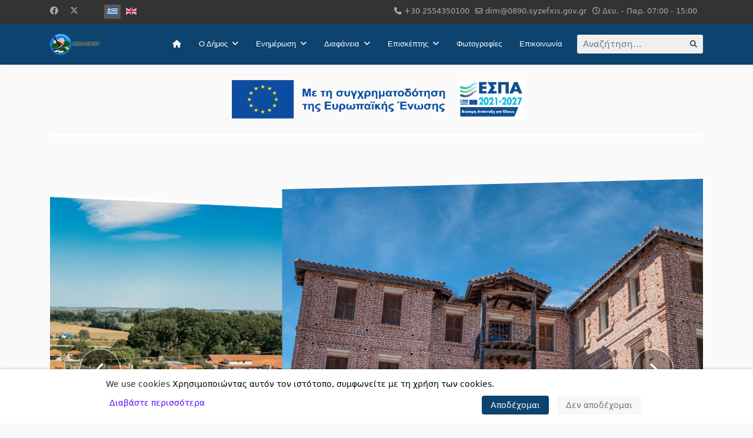

--- FILE ---
content_type: text/html; charset=utf-8
request_url: https://soufli.gr/el/?ok4=6b62snt2t23qnd
body_size: 22034
content:

<!doctype html>
<html lang="el-gr" dir="ltr">
	
<head>
<script type="text/javascript">  (function(){ function blockCookies(disableCookies, disableLocal, disableSession){ if(disableCookies == 1){ if(!document.__defineGetter__){ Object.defineProperty(document, 'cookie',{ get: function(){ return ''; }, set: function(){ return true;} }); }else{ var oldSetter = document.__lookupSetter__('cookie'); if(oldSetter) { Object.defineProperty(document, 'cookie', { get: function(){ return ''; }, set: function(v){ if(v.match(/reDimCookieHint\=/) || v.match(/5a3b522a92be608783ce76dc843b1c8b\=/)) { oldSetter.call(document, v); } return true; } }); } } var cookies = document.cookie.split(';'); for (var i = 0; i < cookies.length; i++) { var cookie = cookies[i]; var pos = cookie.indexOf('='); var name = ''; if(pos > -1){ name = cookie.substr(0, pos); }else{ name = cookie; } if(name.match(/reDimCookieHint/)) { document.cookie = name + '=; expires=Thu, 01 Jan 1970 00:00:00 GMT'; } } } if(disableLocal == 1){ window.localStorage.clear(); window.localStorage.__proto__ = Object.create(window.Storage.prototype); window.localStorage.__proto__.setItem = function(){ return undefined; }; } if(disableSession == 1){ window.sessionStorage.clear(); window.sessionStorage.__proto__ = Object.create(window.Storage.prototype); window.sessionStorage.__proto__.setItem = function(){ return undefined; }; } } blockCookies(1,1,1); }()); </script>


		
		<meta name="viewport" content="width=device-width, initial-scale=1, shrink-to-fit=no">
		<meta charset="utf-8" />
	<base href="https://soufli.gr/el/" />
	<meta name="keywords" content="Municipality of Soufli, Δήμος Σουφλίου" />
	<meta name="description" content="Επίσημος ιστότοπος Δήμου Σουφλίου - Official Website of Municipality of Soufli" />
	<meta name="generator" content="Helix Ultimate - The Most Popular Joomla! Template Framework." />
	<title>Δήμος Σουφλίου - Αρχική</title>
	<link href="/images/photos/soyfli_logo.jpg" rel="shortcut icon" type="image/vnd.microsoft.icon" />
	<link href="https://soufli.gr/el/component/search/?ok4=6b62snt2t23qnd&amp;id=1&amp;Itemid=524&amp;format=opensearch" rel="search" title="Αναζήτηση Δήμος Σουφλίου" type="application/opensearchdescription+xml" />
	<link href="/templates/shaper_helixultimate/favicon.ico" rel="shortcut icon" type="image/vnd.microsoft.icon" />
	<link href="/components/com_sppagebuilder/assets/css/font-awesome-5.min.css" rel="stylesheet" />
	<link href="/components/com_sppagebuilder/assets/css/font-awesome-v4-shims.css" rel="stylesheet" />
	<link href="/components/com_sppagebuilder/assets/css/animate.min.css" rel="stylesheet" />
	<link href="/components/com_sppagebuilder/assets/css/sppagebuilder.css" rel="stylesheet" />
	<link href="/components/com_sppagebuilder/assets/css/magnific-popup.css" rel="stylesheet" />
	<link href="/components/com_sppagebuilder/assets/css/js_slider.css" rel="stylesheet" />
	<link href="/components/com_sppagebuilder/assets/css/jquery.bxslider.min.css" rel="stylesheet" />
	<link href="/templates/shaper_helixultimate/css/bootstrap.min.css" rel="stylesheet" />
	<link href="/plugins/system/helixultimate/assets/css/system-j3.min.css" rel="stylesheet" />
	<link href="/templates/shaper_helixultimate/css/font-awesome.min.css" rel="stylesheet" />
	<link href="/templates/shaper_helixultimate/css/v4-shims.min.css" rel="stylesheet" />
	<link href="/templates/shaper_helixultimate/css/template.css" rel="stylesheet" />
	<link href="/templates/shaper_helixultimate/css/presets/default.css" rel="stylesheet" />
	<link href="/media/mod_languages/css/template.css?46acc29f5065153a99f60e95246bb44b" rel="stylesheet" />
	<link href="/plugins/system/cookiehint/css/redimstyle -FK.css?46acc29f5065153a99f60e95246bb44b" rel="stylesheet" />
	<link href="/plugins/system/djaccessibility/module/assets/css/accessibility.css?1.11" rel="stylesheet" />
	<link href="https://fonts.googleapis.com/css2?family=Roboto:wght@400;700&display=swap" rel="stylesheet" />
	<style>
.sp-page-builder .page-content #section-id-1743615410331{padding-top:0;padding-right:0px;padding-bottom:0;padding-left:0px;margin-top:0px;margin-right:0px;margin-bottom:0px;margin-left:0px;box-shadow:0 0 0 0 #ffffff;}#section-id-1743615410331 > .sppb-row-container > .sppb-row {margin-left:-0px; margin-right:-0px;}#section-id-1743615410331 > .sppb-row-container > .sppb-row > div {padding-left:0px; padding-right:0px;}@media (max-width:991.98px) {#section-id-1743615410331 > .sppb-row-container > .sppb-row {margin-left:-15px; margin-right:-15px;}#section-id-1743615410331 > .sppb-row-container > .sppb-row > div {padding-left:15px; padding-right:15px;}}@media (max-width:767.98px) {#section-id-1743615410331 > .sppb-row-container > .sppb-row {margin-left:-15px; margin-right:-15px;}#section-id-1743615410331 > .sppb-row-container > .sppb-row > div {padding-left:15px; padding-right:15px;}}#column-id-1743615410329{box-shadow:0 0 0 0 #fff;}#sppb-addon-wrapper-1743615520305 {margin:0px 0px 0px 0px;}#sppb-addon-1743615520305 {box-shadow:0 0 0 0 #ffffff;}#sppb-addon-1743615520305 img{width:548px;max-width:548px;height:118px;}.sp-page-builder .page-content #section-id-1635708826421{padding-top:0px;padding-right:0px;padding-bottom:50px;padding-left:0px;margin-top:0px;margin-right:0px;margin-bottom:0px;margin-left:0px;box-shadow:0 0 0 0 #ffffff;}#column-id-1635708826420{box-shadow:0 0 0 0 #fff;}#sppb-addon-wrapper-1635708826424 {margin:0px 0px 30px 0px;}#sppb-addon-1635708826424 {box-shadow:0 0 0 0 #ffffff;}#sppb-addon-1635708826424 .sp-slider .sp-dots ul li {border-width:2px;border-style:solid;border-radius:18px;height:18px;width:18px;}#sppb-addon-1635708826424 .sp-slider.dot-controller-line .sp-dots ul li.active span{border-radius:18px;}#sppb-addon-1635708826424 .sp-slider.dot-controller-line .sp-dots ul li.active{border-radius:18px;}#sppb-addon-1635708826424 .sp-slider .sp-dots ul li span,#sppb-addon-1635708826424 .sp-slider .sp-dots ul li:hover span,#sppb-addon-1635708826424 .sp-slider .sp-dots ul li:hover:after,#sppb-addon-1635708826424 .sp-slider .sp-dots ul li:after{border-radius:18px;}#sppb-addon-1635708826424 .sp-slider .sp-dots{bottom:50px;}#sppb-addon-1635708826424 .sp-slider .sp-nav-control .nav-control {border-radius:50px;border-width:1px;}#sppb-addon-1635708826424 .sp-slider.arrow-position-bottom_center .sp-nav-control {bottom:50px;}#sppb-addon-1635708826424 div.sp-slider .sp-nav-control {left:50px;right:50px;}#sppb-addon-1635708826424 .dot-controller-with_image.sp-slider .sp-dots ul li.sp-dot-0 {background:url('https://soufli.gr//images/2022/12/23/tzivre.jpeg') no-repeat scroll center center / cover;}#sppb-addon-1635708826424 #sp-slider-item-1635708826424-num-0-key.sp-item .sp-video-control {display:none;}#sppb-addon-1635708826424 .dot-controller-with_image.sp-slider .sp-dots ul li.sp-dot-1 {background:url('https://soufli.gr//images/2021/12/05/1.jpg') no-repeat scroll center center / cover;}#sppb-addon-1635708826424 #sp-slider-item-1635708826424-num-1-key.sp-item .sp-video-control {display:none;}#sppb-addon-1635708826424 .dot-controller-with_image.sp-slider .sp-dots ul li.sp-dot-2 {background:url('https://soufli.gr//images/2021/12/05/2.jpg') no-repeat scroll center center / cover;}#sppb-addon-1635708826424 #sp-slider-item-1635708826424-num-2-key.sp-item .sp-video-control {display:none;}#sppb-addon-1635708826424 .dot-controller-with_image.sp-slider .sp-dots ul li.sp-dot-3 {background:url('https://soufli.gr//images/2021/12/05/3.jpeg') no-repeat scroll center center / cover;}#sppb-addon-1635708826424 #sp-slider-item-1635708826424-num-3-key.sp-item .sp-video-control {display:none;}#sppb-addon-1635708826424 .dot-controller-with_image.sp-slider .sp-dots ul li.sp-dot-4 {background:url('https://soufli.gr//images/2021/12/05/4.jpg') no-repeat scroll center center / cover;}#sppb-addon-1635708826424 #sp-slider-item-1635708826424-num-4-key.sp-item .sp-video-control {display:none;}#sppb-addon-1635708826424 .dot-controller-with_image.sp-slider .sp-dots ul li.sp-dot-5 {background:url('https://soufli.gr//images/2021/12/05/5.jpg') no-repeat scroll center center / cover;}#sppb-addon-1635708826424 #sp-slider-item-1635708826424-num-5-key.sp-item .sp-video-control {display:none;}#sppb-addon-1635708826424 .dot-controller-with_image.sp-slider .sp-dots ul li.sp-dot-6 {background:url('https://soufli.gr//images/2021/12/05/6.jpeg') no-repeat scroll center center / cover;}#sppb-addon-1635708826424 #sp-slider-item-1635708826424-num-6-key.sp-item .sp-video-control {display:none;}@media (min-width:768px) and (max-width:991px) {#sppb-addon-1635708826424 .sp-slider .sp-dots{bottom:0px;}#sppb-addon-1635708826424 .sp-slider.arrow-position-bottom_center .sp-nav-control {bottom:0px;}#sppb-addon-1635708826424 div.sp-slider .sp-nav-control {left:0px;right:0px;}}@media (max-width:767px) {#sppb-addon-1635708826424 .sp-slider .sp-dots{bottom:0px;}#sppb-addon-1635708826424 .sp-slider.arrow-position-bottom_center .sp-nav-control {bottom:0px;}#sppb-addon-1635708826424 div.sp-slider .sp-nav-control {left:0px;right:0px;}}.sp-page-builder .page-content #section-id-1635708826461{padding-top:0px;padding-right:0px;padding-bottom:1px;padding-left:0px;margin-top:0px;margin-right:0px;margin-bottom:0px;margin-left:0px;box-shadow:0 0 0 0 #ffffff;}#column-id-1635708826457{box-shadow:0 0 0 0 #fff;}#sppb-addon-wrapper-1655977567495 {margin:0px 0px 30px 0px;}#sppb-addon-1655977567495 {box-shadow:0 0 0 0 #ffffff;}#sppb-addon-1655977567495 .sppb-btn { font-family:"Verdana"; }#sppb-addon-1655977567495 .homeButtons{height:12vh;display:flex;align-items:center;}#sppb-addon-1655977567495 #btn-1655977567495.sppb-btn-custom{letter-spacing:1px;font-style:italic;font-weight:700;}#sppb-addon-1655977567495 #btn-1655977567495.sppb-btn-custom { background-color:#0a3457; color:#FFFFFF; font-size:16px;}#sppb-addon-1655977567495 #btn-1655977567495.sppb-btn-custom:hover { background-color:#1c97fc; color:#FFFFFF;}@media (min-width:768px) and (max-width:991px) {#sppb-addon-1655977567495 #btn-1655977567495.sppb-btn-custom { font-size:16px;}}@media (max-width:767px) {#sppb-addon-1655977567495 #btn-1655977567495.sppb-btn-custom { font-size:14px;}}#sppb-addon-1655977567495 .sppb-btn i {margin:0px 0px 0px 0px;}#sppb-addon-wrapper-1720464457686 {margin:0px 0px 30px 0px;}#sppb-addon-1720464457686 {box-shadow:0 0 0 0 #ffffff;}#sppb-addon-1720464457686 .sppb-btn { font-family:"Verdana"; }#sppb-addon-1720464457686 .homeButtons{height:12vh;display:flex;align-items:center;}#sppb-addon-1720464457686 #btn-1720464457686.sppb-btn-custom{letter-spacing:1px;font-style:italic;font-weight:700;}#sppb-addon-1720464457686 #btn-1720464457686.sppb-btn-custom { background-color:#0a3457; color:#FFFFFF; font-size:14px;}#sppb-addon-1720464457686 #btn-1720464457686.sppb-btn-custom:hover { background-color:#1c97fc; color:#FFFFFF;}@media (min-width:768px) and (max-width:991px) {#sppb-addon-1720464457686 #btn-1720464457686.sppb-btn-custom { font-size:16px;}}@media (max-width:767px) {#sppb-addon-1720464457686 #btn-1720464457686.sppb-btn-custom { font-size:14px;}}#sppb-addon-1720464457686 .sppb-btn i {margin:0px 0px 0px 0px;}#column-id-1635708826458{box-shadow:0 0 0 0 #fff;}#sppb-addon-wrapper-1684318872322 {margin:0px 0px 30px 0px;}#sppb-addon-1684318872322 {box-shadow:0 0 0 0 #ffffff;}#sppb-addon-1684318872322 .sppb-btn { font-family:"Verdana"; }#sppb-addon-1684318872322 .homeButtons{height:12vh;display:flex;align-items:center;}#sppb-addon-1684318872322 #btn-1684318872322.sppb-btn-custom{letter-spacing:1px;font-style:italic;font-weight:700;}#sppb-addon-1684318872322 #btn-1684318872322.sppb-btn-custom { background-color:#0a3457; color:#FFFFFF; font-size:14px;}#sppb-addon-1684318872322 #btn-1684318872322.sppb-btn-custom:hover { background-color:#1c97fc; color:#FFFFFF;}@media (min-width:768px) and (max-width:991px) {#sppb-addon-1684318872322 #btn-1684318872322.sppb-btn-custom { font-size:16px;}}@media (max-width:767px) {#sppb-addon-1684318872322 #btn-1684318872322.sppb-btn-custom { font-size:14px;}}#sppb-addon-1684318872322 .sppb-btn i {margin:0px 0px 0px 0px;}#column-id-1635708826459{box-shadow:0 0 0 0 #fff;}#sppb-addon-wrapper-1637742130927 {margin:0px 0px 30px 0px;}#sppb-addon-1637742130927 {box-shadow:0 0 0 0 #ffffff;}#sppb-addon-1637742130927 .sppb-btn { font-family:"Verdana"; }#sppb-addon-1637742130927 .homeButtons{height:12vh;display:flex;align-items:center;}#sppb-addon-1637742130927 #btn-1637742130927.sppb-btn-custom{letter-spacing:1px;font-style:italic;font-weight:700;}#sppb-addon-1637742130927 #btn-1637742130927.sppb-btn-custom { background-color:#0a3457; color:#FFFFFF; font-size:16px;}#sppb-addon-1637742130927 #btn-1637742130927.sppb-btn-custom:hover { background-color:#1c97fc; color:#FFFFFF;}@media (min-width:768px) and (max-width:991px) {#sppb-addon-1637742130927 #btn-1637742130927.sppb-btn-custom { font-size:16px;}}@media (max-width:767px) {#sppb-addon-1637742130927 #btn-1637742130927.sppb-btn-custom { font-size:14px;}}#sppb-addon-1637742130927 .sppb-btn i {margin:0px 0px 0px 0px;}#column-id-1635708826460{box-shadow:0 0 0 0 #fff;}#sppb-addon-wrapper-1637742130918 {margin:0px 0px 30px 0px;}#sppb-addon-1637742130918 {box-shadow:0 0 0 0 #ffffff;}#sppb-addon-1637742130918 .sppb-btn { font-family:"Verdana"; }#sppb-addon-1637742130918 .homeButtons{height:12vh;display:flex;align-items:center;}#sppb-addon-1637742130918 #btn-1637742130918.sppb-btn-custom{letter-spacing:1px;font-style:italic;font-weight:700;}#sppb-addon-1637742130918 #btn-1637742130918.sppb-btn-custom { background-color:#0a3457; color:#FFFFFF; font-size:16px;}#sppb-addon-1637742130918 #btn-1637742130918.sppb-btn-custom:hover { background-color:#1c97fc; color:#FFFFFF;}@media (min-width:768px) and (max-width:991px) {#sppb-addon-1637742130918 #btn-1637742130918.sppb-btn-custom { font-size:16px;}}@media (max-width:767px) {#sppb-addon-1637742130918 #btn-1637742130918.sppb-btn-custom { font-size:14px;}}#sppb-addon-1637742130918 .sppb-btn i {margin:0 0 0 0;}#sppb-addon-wrapper-1637318096869 {margin:0px 0px 30px 0px;}#sppb-addon-1637318096869 {box-shadow:0 0 0 0 #ffffff;}#sppb-addon-1637318096869 .sppb-btn { font-family:"Verdana"; }#sppb-addon-1637318096869 .homeButtons{height:12vh;display:flex;align-items:center;}#sppb-addon-1637318096869 #btn-1637318096869.sppb-btn-custom{letter-spacing:1px;font-style:italic;font-weight:700;}#sppb-addon-1637318096869 #btn-1637318096869.sppb-btn-custom { background-color:#0a3457; color:#FFFFFF; font-size:16px;}#sppb-addon-1637318096869 #btn-1637318096869.sppb-btn-custom:hover { background-color:#1c97fc; color:#FFFFFF;}@media (min-width:768px) and (max-width:991px) {#sppb-addon-1637318096869 #btn-1637318096869.sppb-btn-custom { font-size:16px;}}@media (max-width:767px) {#sppb-addon-1637318096869 #btn-1637318096869.sppb-btn-custom { font-size:14px;}}#sppb-addon-1637318096869 .sppb-btn i {margin:0 0 0 0;}#sppb-addon-wrapper-1637742130932 {margin:0px 0px 30px 0px;}#sppb-addon-1637742130932 {box-shadow:0 0 0 0 #ffffff;}#sppb-addon-1637742130932 .sppb-btn { font-family:"Verdana"; }#sppb-addon-1637742130932 .homeButtons{height:12vh;display:flex;align-items:center;}#sppb-addon-1637742130932 #btn-1637742130932.sppb-btn-custom{letter-spacing:1px;font-style:italic;font-weight:700;}#sppb-addon-1637742130932 #btn-1637742130932.sppb-btn-custom { background-color:#0a3457; color:#FFFFFF; font-size:14px;}#sppb-addon-1637742130932 #btn-1637742130932.sppb-btn-custom:hover { background-color:#1c97fc; color:#FFFFFF;}@media (min-width:768px) and (max-width:991px) {#sppb-addon-1637742130932 #btn-1637742130932.sppb-btn-custom { font-size:16px;}}@media (max-width:767px) {#sppb-addon-1637742130932 #btn-1637742130932.sppb-btn-custom { font-size:14px;}}#sppb-addon-1637742130932 .sppb-btn i {margin:0px 0px 0px 0px;}.sp-page-builder .page-content #section-id-1639688836612{padding:50px 0px 50px 0px;margin:0px 0px 0px 0px;box-shadow:0 0 0 0 #ffffff;}#column-id-1639688836611{box-shadow:0 0 0 0 #fff;}#sppb-addon-wrapper-1639946983471 {margin:0px 0px 30px 0px;}#sppb-addon-1639946983471 {box-shadow:0 0 0 0 #ffffff;}#sppb-addon-1639946983471 .sppb-addon-image-content .sppb-content-holder{padding-top:120px;padding-right:0;padding-bottom:120px;padding-left:50px;}@media (min-width:768px) and (max-width:991px) {#sppb-addon-1639946983471 .sppb-addon-image-content .sppb-content-holder{padding-top:80px;padding-right:0;padding-bottom:80px;padding-left:40px;}}@media (max-width:767px) {#sppb-addon-1639946983471 .sppb-addon-image-content .sppb-content-holder{padding-top:20px;padding-right:0;padding-bottom:40px;padding-left:0px;}}#sppb-addon-1639946983471 #btn-1639946983471.sppb-btn-primary{ margin-top:20px;}#sppb-addon-wrapper-1644183481712 {margin:0px 0px 30px 0px;}#sppb-addon-1644183481712 {box-shadow:0 0 0 0 #ffffff;}.sp-page-builder .page-content #section-id-1637186782206{padding:30px 0px 50px 0px;margin:0px 0px 0px 0px;box-shadow:0 0 0 0 #ffffff;}#column-id-1637186782205{box-shadow:0 0 0 0 #fff;}#sppb-addon-wrapper-1636306038961 {margin:0px 0px 30px 0px;}#sppb-addon-1636306038961 {box-shadow:0px 0px 0px 0px #ffffff;padding:30 ;}#sppb-addon-1636306038961 a:hover,#sppb-addon-1636306038961 a:focus,#sppb-addon-1636306038961 a:active {color:#ffffff;}#sppb-addon-1636306038961h2 { font-family:"Verdana"; }#sppb-addon-1636306038961h2 { font-family:"Verdana"; }#sppb-addon-1636306038961 .bx-prev{display:none;}#sppb-addon-1636306038961 .bx-next{display:none;}#sppb-addon-1636306038961 .sppb-addon-articles-scroller-title{font-weight:700;}#sppb-addon-1636306038961 .sppb-articles-scroller-date-left-date,#sppb-addon-1636306038961 .sppb-articles-ticker-heading {font-family:Verdana;}#sppb-addon-1636306038961 .sppb-articles-scroller-date-left-content,#sppb-addon-1636306038961 .sppb-articles-ticker-text {font-family:Verdana;}#sppb-addon-1636306038961 .sppb-articles-scroller-content a {padding-bottom:1px;}#sppb-addon-1636306038961 .sppb-articles-scroller-date-left-date,#sppb-addon-1636306038961 .sppb-articles-ticker-heading {background-color:#0a3457;}#sppb-addon-1636306038961 .ticker-date-time {background:#0a3457;}#sppb-addon-1636306038961 .sppb-articles-scroller-date-left-content,#sppb-addon-1636306038961 .sppb-articles-ticker,#sppb-addon-1636306038961 .sppb-articles-ticker-ticker-modern-content {background-color:#0567b6;}#sppb-addon-1636306038961 .sppb-articles-ticker-heading svg path {fill:#0a3457;}#sppb-addon-1636306038961 .sppb-articles-carousel-meta-date {font-weight:700;}#sppb-addon-1636306038961 .sppb-articles-carousel-content {padding:;}@media only screen and (max-width:991px) {#sppb-addon-1636306038961 .sppb-articles-carousel-content {padding:;}}@media only screen and (max-width:767px) {#sppb-addon-1636306038961 .sppb-articles-carousel-content {padding:;}}.sp-page-builder .page-content #section-id-1637186782227{padding:1px 0px 1px 0px;margin:0px 0px 0px 0px;box-shadow:0 0 0 0 #ffffff;}#column-id-1637186782226{box-shadow:0 0 0 0 #fff;}#sppb-addon-wrapper-1637186782230 {margin:0px 0px 30px 0px;}#sppb-addon-1637186782230 {box-shadow:0px 0px 0px 0px #fff;}#sppb-addon-1637186782230 .sppb-addon-title {font-weight:600;}#sppb-addon-wrapper-1637186782216 {margin:0px 0px 30px 0px;}#sppb-addon-1637186782216 {box-shadow:0 0 0 0 #ffffff;}#sppb-addon-1637186782216 .sppb-addon-articles-scroller-title{font-weight:700;}#sppb-addon-1637186782216 .sppb-articles-scroller-content a {padding-bottom:1px;}#sppb-addon-1637186782216 .sppb-articles-scroller-date-left-date,#sppb-addon-1637186782216 .sppb-articles-ticker-heading {background-color:#0a3457;color:ffffff;}#sppb-addon-1637186782216 .ticker-date-time {background:#0a3457;color:ffffff;}#sppb-addon-1637186782216 .sppb-articles-scroller-meta-date-left span {color:ffffff;}#sppb-addon-1637186782216 .sppb-articles-scroller-date-left-content,#sppb-addon-1637186782216 .sppb-articles-ticker,#sppb-addon-1637186782216 .sppb-articles-ticker-ticker-modern-content {background-color:#fafafa;}#sppb-addon-1637186782216 .sppb-addon-articles-scroller-title,#sppb-addon-1637186782216 .sppb-articles-ticker-text a,#sppb-addon-1637186782216 .sppb-articles-ticker-ticker-modern-content a {color:#262429;}#sppb-addon-1637186782216 .sppb-articles-ticker-heading svg path {fill:#0a3457;}#sppb-addon-1637186782216 .sppb-articles-carousel-meta-date {font-weight:700;}#sppb-addon-wrapper-1645119597116 {margin:0px 0px 30px 0px;}#sppb-addon-1645119597116 {color:#ffffff;background-color:#0a3457;box-shadow:0 0 0 0 #ffffff;}#sppb-addon-1645119597116 a {color:#ffffff;}#sppb-addon-wrapper-1637186782244 {margin:0px 0px 30px 0px;}#sppb-addon-1637186782244 {box-shadow:0 0 0 0 #ffffff;}#sppb-addon-1637186782244 .sppb-addon-title {font-size:36px;letter-spacing:0px;font-weight:600;}#sppb-addon-wrapper-1636387181432 {margin:0px 0px 30px 0px;}#sppb-addon-1636387181432 {box-shadow:0 0 0 0 #ffffff;}#sppb-addon-1636387181432 .sppb-addon-articles-scroller-title{font-weight:700;}#sppb-addon-1636387181432 .sppb-articles-scroller-content a {padding-bottom:1px;}#sppb-addon-1636387181432 .sppb-articles-scroller-date-left-date,#sppb-addon-1636387181432 .sppb-articles-ticker-heading {background-color:#0a3457;color:#fffffff;}#sppb-addon-1636387181432 .ticker-date-time {background:#0a3457;color:#fffffff;}#sppb-addon-1636387181432 .sppb-articles-scroller-meta-date-left span {color:#fffffff;}#sppb-addon-1636387181432 .sppb-articles-scroller-date-left-content,#sppb-addon-1636387181432 .sppb-articles-ticker,#sppb-addon-1636387181432 .sppb-articles-ticker-ticker-modern-content {background-color:#fafafa;}#sppb-addon-1636387181432 .sppb-addon-articles-scroller-title,#sppb-addon-1636387181432 .sppb-articles-ticker-text a,#sppb-addon-1636387181432 .sppb-articles-ticker-ticker-modern-content a {color:#262429;}#sppb-addon-1636387181432 .sppb-articles-ticker-heading svg path {fill:#0a3457;}#sppb-addon-1636387181432 .sppb-articles-carousel-meta-date {font-weight:700;}#sppb-addon-wrapper-1645015397258 {margin:0px 0px 30px 0px;}#sppb-addon-1645015397258 {color:#ffffff;background-color:#0a3457;box-shadow:0 0 0 0 #ffffff;}#sppb-addon-1645015397258 a {color:#ffffff;}.sp-page-builder .page-content #section-id-1699878528259{padding:50px 0px 50px 0px;margin:0px 0px 0px 0px;box-shadow:0 0 0 0 #ffffff;}#column-id-1699878528253{box-shadow:0 0 0 0 #fff;}#sppb-addon-wrapper-1699878528267 {margin:0px 0px 30px 0px;}#sppb-addon-1699878528267 {box-shadow:0 0 0 0 #ffffff;}#column-id-1699878528254{box-shadow:0 0 0 0 #fff;}#sppb-addon-wrapper-1699878528262 {margin:0px 0px 30px 0px;}#sppb-addon-1699878528262 {box-shadow:0 0 0 0 #ffffff;}#column-id-1699878528255{box-shadow:0 0 0 0 #fff;}#sppb-addon-wrapper-1699878528270 {margin:0px 0px 30px 0px;}#sppb-addon-1699878528270 {box-shadow:0 0 0 0 #ffffff;}#column-id-1699878528256{box-shadow:0 0 0 0 #fff;}#sppb-addon-wrapper-1699878528275 {margin:0px 0px 30px 0px;}#sppb-addon-1699878528275 {box-shadow:0 0 0 0 #ffffff;}#column-id-1699878528257{box-shadow:0 0 0 0 #fff;}#sppb-addon-wrapper-1699878528278 {margin:0px 0px 30px 0px;}#sppb-addon-1699878528278 {box-shadow:0 0 0 0 #ffffff;}#column-id-1699878528258{box-shadow:0 0 0 0 #fff;}#sppb-addon-wrapper-1699878528283 {margin:0px 0px 30px 0px;}#sppb-addon-1699878528283 {box-shadow:0 0 0 0 #ffffff;}.sp-page-builder .page-content #section-id-1699878528292{padding:50px 0px 50px 0px;margin:0px 0px 0px 0px;box-shadow:0 0 0 0 #ffffff;}#column-id-1699878528286{box-shadow:0 0 0 0 #fff;}#sppb-addon-wrapper-1699878528295 {margin:0px 0px 30px 0px;}#sppb-addon-1699878528295 {box-shadow:0 0 0 0 #ffffff;}#column-id-1699878528287{box-shadow:0 0 0 0 #fff;}#sppb-addon-wrapper-1699878528300 {margin:0px 0px 30px 0px;}#sppb-addon-1699878528300 {box-shadow:0 0 0 0 #ffffff;}#column-id-1699878528288{box-shadow:0 0 0 0 #fff;}#sppb-addon-wrapper-1699878528305 {margin:0px 0px 30px 0px;}#sppb-addon-1699878528305 {box-shadow:0 0 0 0 #ffffff;}#column-id-1699878528289{box-shadow:0 0 0 0 #fff;}#sppb-addon-wrapper-1699878528308 {margin:0px 0px 30px 0px;}#sppb-addon-1699878528308 {box-shadow:0 0 0 0 #ffffff;}#column-id-1699878528290{box-shadow:0 0 0 0 #fff;}#sppb-addon-wrapper-1699878528311 {margin:0px 0px 30px 0px;}#sppb-addon-1699878528311 {box-shadow:0 0 0 0 #ffffff;}#column-id-1699878528291{box-shadow:0 0 0 0 #fff;}#sppb-addon-wrapper-1699878528326 {margin:0px 0px 30px 0px;}#sppb-addon-1699878528326 {box-shadow:0 0 0 0 #ffffff;}.sp-page-builder .page-content #section-id-1699878528323{padding:50px 0px 50px 0px;margin:0px 0px 0px 0px;box-shadow:0 0 0 0 #ffffff;}#column-id-1699878528317{box-shadow:0 0 0 0 #fff;}#sppb-addon-wrapper-1699878528329 {margin:0px 0px 30px 0px;}#sppb-addon-1699878528329 {box-shadow:0 0 0 0 #ffffff;}#column-id-1699878528318{box-shadow:0 0 0 0 #fff;}#sppb-addon-wrapper-1699878528332 {margin:0px 0px 30px 0px;}#sppb-addon-1699878528332 {box-shadow:0 0 0 0 #ffffff;}#column-id-1699878528319{box-shadow:0 0 0 0 #fff;}#sppb-addon-wrapper-1699878528335 {margin:0px 0px 30px 0px;}#sppb-addon-1699878528335 {box-shadow:0 0 0 0 #ffffff;}#column-id-1699878528320{box-shadow:0 0 0 0 #fff;}#sppb-addon-wrapper-1699878528338 {margin:0px 0px 30px 0px;}#sppb-addon-1699878528338 {box-shadow:0 0 0 0 #ffffff;}#column-id-1699878528321{box-shadow:0 0 0 0 #fff;}#sppb-addon-wrapper-1699878528314 {margin:0px 0px 30px 0px;}#sppb-addon-1699878528314 {box-shadow:0 0 0 0 #ffffff;}#column-id-1699878528322{box-shadow:0 0 0 0 #fff;}#sppb-addon-wrapper-1743616645558 {margin:0px 0px 30px 0px;}#sppb-addon-1743616645558 {box-shadow:0 0 0 0 #ffffff;}.sp-page-builder .page-content #section-id-1638722039967{padding:50px 0px 50px 0px;margin:0px 0px 0px 0px;box-shadow:0 0 0 0 #ffffff;}#column-id-1638722039965{box-shadow:0 0 0 0 #fff;}#sppb-addon-wrapper-1638722039970 {margin:0px 0px 30px 0px;}#sppb-addon-1638722039970 {color:#0a3457;box-shadow:0 0 0 0 #ffffff;}#column-id-1638722039966{box-shadow:0 0 0 0 #fff;}#sppb-addon-wrapper-1638722039974 {margin:0px 0px 30px 0px;}#sppb-addon-1638722039974 {color:#0a3457;box-shadow:0 0 0 0 #ffffff;}#sppb-addon-wrapper-1638722039977 {margin:0px 0px 30px 0px;}#sppb-addon-1638722039977 {color:#0a3457;box-shadow:0 0 0 0 #ffffff;}#sppb-addon-1638722039977 .sppb-icons-group-list li#icon-1638722039978 a {height:80px;margin:5px;padding:20px 20px 20px 20px;width:80px;border-style:none;font-size:34px;}#sppb-addon-1638722039977 .sppb-icons-group-list {margin:-5px;}#sppb-addon-1638722039977 .sppb-icons-group-list li#icon-1638722039978 .sppb-icons-label-text {font-size:16px;letter-spacing:0px;}#sppb-addon-1638722039977 .sppb-icons-group-list li#icon-1638722039978{display:inline-block;}@media (min-width:768px) and (max-width:991px) {#sppb-addon-1638722039977 .sppb-icons-group-list li#icon-1638722039978 a {padding: ;}}@media (max-width:767px) {#sppb-addon-1638722039977 .sppb-icons-group-list li#icon-1638722039978 a {padding: ;}}#sppb-addon-1638722039977 .sppb-icons-group-list li#icon-1638722039979 a {margin:5px;padding: ;font-size:34px;}#sppb-addon-1638722039977 .sppb-icons-group-list {margin:-5px;}#sppb-addon-1638722039977 .sppb-icons-group-list li#icon-1638722039979{display:inline-block;}@media (min-width:768px) and (max-width:991px) {#sppb-addon-1638722039977 .sppb-icons-group-list li#icon-1638722039979 a {padding: ;}}@media (max-width:767px) {#sppb-addon-1638722039977 .sppb-icons-group-list li#icon-1638722039979 a {padding: ;}}#sppb-addon-1638722039977 .sppb-addon-title {margin:0px 0px 0px 0px; padding:0px 0px 0px 0px; }#cookiehintsubmit {
    background: #0c436f !important;
}h1{font-family: 'Verdana', sans-serif;font-size: 60px;color: #262429;text-decoration: none;}
h2{font-family: 'Verdana', sans-serif;font-size: 44px;color: #262429;text-decoration: none;}
h3{font-family: 'Verdana', sans-serif;font-size: 34px;color: #262429;text-decoration: none;}
h4{font-family: 'Arial', sans-serif;font-size: 25px;color: #262429;text-decoration: none;}
.sp-megamenu-parent > li > a, .sp-megamenu-parent > li > span, .sp-megamenu-parent .sp-dropdown li.sp-menu-item > a{font-family: 'Verdana', sans-serif;font-size: 13px;color: #ffffff;text-decoration: none;text-align: left;}
.menu.nav-pills > li > a, .menu.nav-pills > li > span, .menu.nav-pills .sp-dropdown li.sp-menu-item > a{font-family: 'Verdana', sans-serif;font-size: 13px;color: #ffffff;text-decoration: none;text-align: left;}
.logo-image {height:36px;}.logo-image-phone {height:36px;}.logo-image {height:36px;}.logo-image-phone {height:36px;}#redim-cookiehint-bottom {position: fixed; z-index: 99999; left: 0px; right: 0px; bottom: 0px; top: auto !important;}.djacc { font-family: Roboto, sans-serif; }.djacc--sticky.djacc-popup { margin: 20px 20px; }
	</style>
	<script type="application/json" class="joomla-script-options new">{"csrf.token":"2e83c2ddaf7f0c7d2ddd91bca9ef7349","data":{"breakpoints":{"tablet":991,"mobile":480},"header":{"stickyOffset":"100"}},"system.paths":{"root":"","base":""}}</script>
	<script src="/media/jui/js/jquery.min.js?46acc29f5065153a99f60e95246bb44b"></script>
	<script src="/media/jui/js/jquery-noconflict.js?46acc29f5065153a99f60e95246bb44b"></script>
	<script src="/media/jui/js/jquery-migrate.min.js?46acc29f5065153a99f60e95246bb44b"></script>
	<script src="/components/com_sppagebuilder/assets/js/jquery.parallax.js"></script>
	<script src="/components/com_sppagebuilder/assets/js/sppagebuilder.js" defer></script>
	<script src="/components/com_sppagebuilder/assets/js/jquery.magnific-popup.min.js"></script>
	<script src="/components/com_sppagebuilder/assets/js/js_slider.js"></script>
	<script src="/components/com_sppagebuilder/assets/js/jquery.bxslider.min.js" defer></script>
	<script src="/templates/shaper_helixultimate/js/bootstrap.bundle.min.js"></script>
	<script src="/templates/shaper_helixultimate/js/main.js"></script>
	<script src="/media/system/js/core.js?46acc29f5065153a99f60e95246bb44b"></script>
	<script src="/plugins/system/djaccessibility/module/assets/js/accessibility.min.js?1.11"></script>
	<script>
;(function ($) {
	$.ajaxSetup({
		headers: {
			'X-CSRF-Token': Joomla.getOptions('csrf.token')
		}
	});
})(jQuery);
				jQuery(function(){
					"use strict";
					jQuery("#sppb-addon-1636306038961 .sppb-articles-ticker-content").bxSlider({
						minSlides: 1,
						maxSlides: 1,
						mode: "vertical",
						speed: 600,
						pager: false,
						prevText: "<i aria-hidden='true' class='fa fa-angle-left'></i>",
						nextText: "<i aria-hidden='true' class='fa fa-angle-right'></i>",
						nextSelector: "#sppb-addon-1636306038961 .sppb-articles-ticker-right-control",
						prevSelector: "#sppb-addon-1636306038961 .sppb-articles-ticker-left-control",
						auto: true,
						adaptiveHeight:true,
						autoHover: true,
						touchEnabled:false,
						autoStart:true,
					});
				});
			
				jQuery(function(){
					"use strict";
					jQuery("#sppb-addon-1637186782216 .sppb-article-scroller-wrap").bxSlider({
						minSlides: 4,
						mode: "vertical",
						speed: 1000,
						pager: false,
						controls: false,
						auto: true,
						moveSlides: 4,
						adaptiveHeight:true,
						touchEnabled:false,
						autoStart:true
					});
				});
			
				jQuery(function(){
					"use strict";
					jQuery("#sppb-addon-1636387181432 .sppb-article-scroller-wrap").bxSlider({
						minSlides: 3,
						mode: "vertical",
						speed: 1000,
						pager: false,
						controls: false,
						auto: true,
						moveSlides: 3,
						adaptiveHeight:true,
						touchEnabled:false,
						autoStart:true
					});
				});
			template="shaper_helixultimate";(function() {  if (typeof gtag !== 'undefined') {       gtag('consent', 'denied', {         'ad_storage': 'denied',         'ad_user_data': 'denied',         'ad_personalization': 'denied',         'functionality_storage': 'denied',         'personalization_storage': 'denied',         'security_storage': 'denied',         'analytics_storage': 'denied'       });     } })();new DJAccessibility( {"cms":"joomla","yootheme":false,"position":"sticky","mobile_position":"sticky","layout":"popup","mobile_layout":"popup","align_position_popup":"bottom left","align_position_toolbar":"top center","align_mobile_position":"bottom left","breakpoint":"767px","direction":"top left","space":true,"version":false,"speech_pitch":"1","speech_rate":"1","speech_volume":"1","ajax_url":"?option=com_ajax&plugin=Djaccessibility&format=raw"} )
	</script>
	<meta property="og:title" content="Αρχική" />
	<meta property="og:type" content="website" />
	<meta property="og:url" content="https://soufli.gr/el/" />
	<meta property="og:site_name" content="Δήμος Σουφλίου" />
	<meta name="twitter:card" content="summary" />
	<meta name="twitter:site" content="Δήμος Σουφλίου" />
			</head>
	<body class="site helix-ultimate hu com_sppagebuilder com-sppagebuilder view-page layout-default task-none itemid-524 el-gr ltr sticky-header layout-fluid offcanvas-init offcanvs-position-left"><section class="djacc djacc-container djacc-popup djacc--hidden djacc--light djacc--bottom-left">
			<button class="djacc__openbtn djacc__openbtn--default" aria-label="Open accessibility tools" title="Open accessibility tools">
			<svg xmlns="http://www.w3.org/2000/svg" width="48" height="48" viewBox="0 0 48 48">
				<path d="M1480.443,27.01l-3.891-7.51-3.89,7.51a1,1,0,0,1-.89.54,1.073,1.073,0,0,1-.46-.11,1,1,0,0,1-.43-1.35l4.67-9V10.21l-8.81-2.34a1,1,0,1,1,.51-1.93l9.3,2.47,9.3-2.47a1,1,0,0,1,.509,1.93l-8.81,2.34V17.09l4.66,9a1,1,0,1,1-1.769.92ZM1473.583,3a3,3,0,1,1,3,3A3,3,0,0,1,1473.583,3Zm2,0a1,1,0,1,0,1-1A1,1,0,0,0,1475.583,3Z" transform="translate(-1453 10.217)" fill="#fff"/>
			</svg>
		</button>
		<div class="djacc__panel">
		<div class="djacc__header">
			<p class="djacc__title">Accessibility Tools</p>
			<button class="djacc__reset" aria-label="Reset" title="Reset">
				<svg xmlns="http://www.w3.org/2000/svg" width="18" height="18" viewBox="0 0 18 18">
					<path d="M9,18a.75.75,0,0,1,0-1.5,7.5,7.5,0,1,0,0-15A7.531,7.531,0,0,0,2.507,5.25H3.75a.75.75,0,0,1,0,1.5h-3A.75.75,0,0,1,0,6V3A.75.75,0,0,1,1.5,3V4.019A9.089,9.089,0,0,1,2.636,2.636,9,9,0,0,1,15.364,15.365,8.94,8.94,0,0,1,9,18Z" fill="#fff"/>
				</svg>
			</button>
			<button class="djacc__close" aria-label="Close accessibility tools" title="Close accessibility tools">
				<svg xmlns="http://www.w3.org/2000/svg" width="14.828" height="14.828" viewBox="0 0 14.828 14.828">
					<g transform="translate(-1842.883 -1004.883)">
						<line x2="12" y2="12" transform="translate(1844.297 1006.297)" fill="none" stroke="#fff" stroke-linecap="round" stroke-width="2"/>
						<line x1="12" y2="12" transform="translate(1844.297 1006.297)" fill="none" stroke="#fff" stroke-linecap="round" stroke-width="2"/>
					</g>
				</svg>
			</button>
		</div>
		<ul class="djacc__list">
			<li class="djacc__item djacc__item--contrast">
				<button class="djacc__btn djacc__btn--invert-colors" title="Invert colors">
					<svg xmlns="http://www.w3.org/2000/svg" width="24" height="24" viewBox="0 0 24 24">
						<g fill="none" stroke="#fff" stroke-width="2">
							<circle cx="12" cy="12" r="12" stroke="none"/>
							<circle cx="12" cy="12" r="11" fill="none"/>
						</g>
						<path d="M0,12A12,12,0,0,1,12,0V24A12,12,0,0,1,0,12Z" fill="#fff"/>
					</svg>
					<span class="djacc_btn-label">Invert colors</span>
				</button>
			</li>
			<li class="djacc__item djacc__item--contrast">
				<button class="djacc__btn djacc__btn--monochrome" title="Monochrome">
					<svg xmlns="http://www.w3.org/2000/svg" width="24" height="24" viewBox="0 0 24 24">
						<g fill="none" stroke="#fff" stroke-width="2">
							<circle cx="12" cy="12" r="12" stroke="none"/>
							<circle cx="12" cy="12" r="11" fill="none"/>
						</g>
						<line y2="21" transform="translate(12 1.5)" fill="none" stroke="#fff" stroke-linecap="round" stroke-width="2"/>
						<path d="M5.853,7.267a12.041,12.041,0,0,1,1.625-1.2l6.3,6.3v2.829Z" transform="translate(-0.778 -4.278)" fill="#fff"/>
						<path d="M3.2,6.333A12.006,12.006,0,0,1,4.314,4.622l9.464,9.464v2.829Z" transform="translate(-0.778)" fill="#fff"/>
						<path d="M1.823,10.959a11.953,11.953,0,0,1,.45-2.378l11.506,11.5v2.829Z" transform="translate(-0.778)" fill="#fff"/>
					</svg>
					<span class="djacc_btn-label">Monochrome</span>
				</button>
			</li>
			<li class="djacc__item djacc__item--contrast">
				<button class="djacc__btn djacc__btn--dark-contrast" title="Dark contrast">
					<svg xmlns="http://www.w3.org/2000/svg" width="24" height="24" viewBox="0 0 24 24">
						<path d="M12,27A12,12,0,0,1,9.638,3.232a10,10,0,0,0,14.13,14.13A12,12,0,0,1,12,27Z" transform="translate(0 -3.232)" fill="#fff"/>
					</svg>
					<span class="djacc_btn-label">Dark contrast</span>
				</button>
			</li>
			<li class="djacc__item djacc__item--contrast">
				<button class="djacc__btn djacc__btn--light-contrast" title="Light contrast">
					<svg xmlns="http://www.w3.org/2000/svg" width="24" height="24" viewBox="0 0 32 32">
						<g transform="translate(7 7)" fill="none" stroke="#fff" stroke-width="2">
							<circle cx="9" cy="9" r="9" stroke="none"/>
							<circle cx="9" cy="9" r="8" fill="none"/>
						</g>
						<rect width="2" height="5" rx="1" transform="translate(15)" fill="#fff"/>
						<rect width="2" height="5" rx="1" transform="translate(26.607 3.979) rotate(45)" fill="#fff"/>
						<rect width="2" height="5" rx="1" transform="translate(32 15) rotate(90)" fill="#fff"/>
						<rect width="2" height="5" rx="1" transform="translate(28.021 26.607) rotate(135)" fill="#fff"/>
						<rect width="2" height="5" rx="1" transform="translate(15 27)" fill="#fff"/>
						<rect width="2" height="5" rx="1" transform="translate(7.515 23.071) rotate(45)" fill="#fff"/>
						<rect width="2" height="5" rx="1" transform="translate(5 15) rotate(90)" fill="#fff"/>
						<rect width="2" height="5" rx="1" transform="translate(8.929 7.515) rotate(135)" fill="#fff"/>
					</svg>
					<span class="djacc_btn-label">Light contrast</span>
				</button>
			</li>
			
			<li class="djacc__item djacc__item--contrast">
				<button class="djacc__btn djacc__btn--low-saturation" title="Low saturation">
					<svg xmlns="http://www.w3.org/2000/svg" width="24" height="24" viewBox="0 0 24 24">
						<g fill="none" stroke="#fff" stroke-width="2">
							<circle cx="12" cy="12" r="12" stroke="none"/>
							<circle cx="12" cy="12" r="11" fill="none"/>
						</g>
						<path d="M0,12A12,12,0,0,1,6,1.6V22.394A12,12,0,0,1,0,12Z" transform="translate(0 24) rotate(-90)" fill="#fff"/>
					</svg>
					<span class="djacc_btn-label">Low saturation</span>
				</button>
			</li>
			<li class="djacc__item djacc__item--contrast">
				<button class="djacc__btn djacc__btn--high-saturation" title="High saturation">
					<svg xmlns="http://www.w3.org/2000/svg" width="24" height="24" viewBox="0 0 24 24">
						<g fill="none" stroke="#fff" stroke-width="2">
							<circle cx="12" cy="12" r="12" stroke="none"/>
							<circle cx="12" cy="12" r="11" fill="none"/>
						</g>
						<path d="M0,12A12.006,12.006,0,0,1,17,1.088V22.911A12.006,12.006,0,0,1,0,12Z" transform="translate(0 24) rotate(-90)" fill="#fff"/>
					</svg>
					<span class="djacc_btn-label">High saturation</span>
				</button>
			</li>
			<li class="djacc__item">
				<button class="djacc__btn djacc__btn--highlight-links" title="Highlight links">
					<svg xmlns="http://www.w3.org/2000/svg" width="24" height="24" viewBox="0 0 24 24">
						<rect width="24" height="24" fill="none"/>
						<path d="M3.535,21.92a5.005,5.005,0,0,1,0-7.071L6.364,12.02a1,1,0,0,1,1.415,1.413L4.95,16.263a3,3,0,0,0,4.243,4.243l2.828-2.828h0a1,1,0,1,1,1.414,1.415L10.607,21.92a5,5,0,0,1-7.072,0Zm2.829-2.828a1,1,0,0,1,0-1.415L17.678,6.364a1,1,0,1,1,1.415,1.414L7.779,19.092a1,1,0,0,1-1.415,0Zm11.314-5.657a1,1,0,0,1,0-1.413l2.829-2.829A3,3,0,1,0,16.263,4.95L13.436,7.777h0a1,1,0,0,1-1.414-1.414l2.828-2.829a5,5,0,1,1,7.071,7.071l-2.828,2.828a1,1,0,0,1-1.415,0Z" transform="translate(-0.728 -0.728)" fill="#fff"/>
					</svg>
					<span class="djacc_btn-label">Highlight links</span>
				</button>
			</li>
			<li class="djacc__item">
				<button class="djacc__btn djacc__btn--highlight-titles" title="Highlight headings">
					<svg xmlns="http://www.w3.org/2000/svg" width="24" height="24" viewBox="0 0 24 24">
						<rect width="2" height="14" rx="1" transform="translate(5 5)" fill="#fff"/>
						<rect width="2" height="14" rx="1" transform="translate(10 5)" fill="#fff"/>
						<rect width="2" height="14" rx="1" transform="translate(17 5)" fill="#fff"/>
						<rect width="2" height="7" rx="1" transform="translate(12 11) rotate(90)" fill="#fff"/>
						<rect width="2" height="5" rx="1" transform="translate(19 5) rotate(90)" fill="#fff"/>
						<g fill="none" stroke="#fff" stroke-width="2">
							<rect width="24" height="24" rx="4" stroke="none"/>
							<rect x="1" y="1" width="22" height="22" rx="3" fill="none"/>
						</g>
					</svg>
					<span class="djacc_btn-label">Highlight headings</span>
				</button>
			</li>
			<li class="djacc__item">
				<button class="djacc__btn djacc__btn--screen-reader" title="Screen reader">
					<svg xmlns="http://www.w3.org/2000/svg" width="24" height="24" viewBox="0 0 24 24">
						<g fill="none" stroke="#fff" stroke-width="2">
							<circle cx="12" cy="12" r="12" stroke="none"/>
							<circle cx="12" cy="12" r="11" fill="none"/>
						</g>
						<path d="M2907.964,170h1.91l1.369-2.584,2.951,8.363,2.5-11.585L2919,170h2.132" transform="translate(-2902.548 -158)" fill="none" stroke="#fff" stroke-linecap="round" stroke-linejoin="round" stroke-width="2"/>
					</svg>
					<span class="djacc_btn-label">Screen reader</span>
				</button>
			</li>
			<li class="djacc__item">
				<button class="djacc__btn djacc__btn--read-mode" title="Read mode" data-label="Disable Read mode">
					<svg xmlns="http://www.w3.org/2000/svg" width="24" height="24" viewBox="0 0 24 24">
						<g fill="none" stroke="#fff" stroke-width="2">
							<rect width="24" height="24" rx="4" stroke="none"/>
							<rect x="1" y="1" width="22" height="22" rx="3" fill="none"/>
						</g>
						<rect width="14" height="2" rx="1" transform="translate(5 7)" fill="#fff"/>
						<rect width="14" height="2" rx="1" transform="translate(5 11)" fill="#fff"/>
						<rect width="7" height="2" rx="1" transform="translate(5 15)" fill="#fff"/>
					</svg>
					<span class="djacc_btn-label">Read mode</span>
				</button>
			</li>
			<li class="djacc__item djacc__item--full">
				<span class="djacc__arrows djacc__arrows--zoom">
					<span class="djacc__label">Content scaling</span>
					<span class="djacc__bar"></span>
					<span class="djacc__size">100<span class="djacc__percent">%</span></span>
					<button class="djacc__dec" aria-label="Decrease content size" title="Decrease content size">
						<svg xmlns="http://www.w3.org/2000/svg" width="10" height="2" viewBox="0 0 10 2">
							<g transform="translate(1 1)">
								<line x1="8" fill="none" stroke="#fff" stroke-linecap="round" stroke-width="2"/>
							</g>
						</svg>
					</button>
					<button class="djacc__inc" aria-label="Increase content size" title="Increase content size">
						<svg xmlns="http://www.w3.org/2000/svg" width="10" height="10" viewBox="0 0 10 10">
							<g transform="translate(1 1)">
								<line y2="8" transform="translate(4)" fill="none" stroke="#fff" stroke-linecap="round" stroke-width="2"/>
								<line x1="8" transform="translate(0 4)" fill="none" stroke="#fff" stroke-linecap="round" stroke-width="2"/>
							</g>
						</svg>
					</button>
				</span>
			</li>
			<li class="djacc__item djacc__item--full">
				<span class="djacc__arrows djacc__arrows--font-size">
					<span class="djacc__label">Font size</span>
					<span class="djacc__bar"></span>
					<span class="djacc__size">100<span class="djacc__percent">%</span></span>
					<button class="djacc__dec" aria-label="Decrease font size" title="Decrease font size">
						<svg xmlns="http://www.w3.org/2000/svg" width="10" height="2" viewBox="0 0 10 2">
							<g transform="translate(1 1)">
								<line x1="8" fill="none" stroke="#fff" stroke-linecap="round" stroke-width="2"/>
							</g>
						</svg>
					</button>
					<button class="djacc__inc" aria-label="Increase font size" title="Increase font size">
						<svg xmlns="http://www.w3.org/2000/svg" width="10" height="10" viewBox="0 0 10 10">
							<g transform="translate(1 1)">
								<line y2="8" transform="translate(4)" fill="none" stroke="#fff" stroke-linecap="round" stroke-width="2"/>
								<line x1="8" transform="translate(0 4)" fill="none" stroke="#fff" stroke-linecap="round" stroke-width="2"/>
							</g>
						</svg>
					</button>
				</span>
			</li>
			<li class="djacc__item djacc__item--full">
				<span class="djacc__arrows djacc__arrows--line-height">
					<span class="djacc__label">Line height</span>
					<span class="djacc__bar"></span>
					<span class="djacc__size">100<span class="djacc__percent">%</span></span>
					<button class="djacc__dec" aria-label="Decrease line height" title="Decrease line height">
						<svg xmlns="http://www.w3.org/2000/svg" width="10" height="2" viewBox="0 0 10 2">
							<g transform="translate(1 1)">
								<line x1="8" fill="none" stroke="#fff" stroke-linecap="round" stroke-width="2"/>
							</g>
						</svg>
					</button>
					<button class="djacc__inc" aria-label="Increase line height" title="Increase line height">
						<svg xmlns="http://www.w3.org/2000/svg" width="10" height="10" viewBox="0 0 10 10">
							<g transform="translate(1 1)">
								<line y2="8" transform="translate(4)" fill="none" stroke="#fff" stroke-linecap="round" stroke-width="2"/>
								<line x1="8" transform="translate(0 4)" fill="none" stroke="#fff" stroke-linecap="round" stroke-width="2"/>
							</g>
						</svg>
					</button>
				</span>
			</li>
			<li class="djacc__item djacc__item--full">
				<span class="djacc__arrows djacc__arrows--letter-spacing">
					<span class="djacc__label">Letter spacing</span>
					<span class="djacc__bar"></span>
					<span class="djacc__size">100<span class="djacc__percent">%</span></span>
					<button class="djacc__dec" aria-label="Decrease letter space" title="Decrease letter space">
						<svg xmlns="http://www.w3.org/2000/svg" width="10" height="2" viewBox="0 0 10 2">
							<g transform="translate(1 1)">
								<line x1="8" fill="none" stroke="#fff" stroke-linecap="round" stroke-width="2"/>
							</g>
						</svg>
					</button>
					<button class="djacc__inc" aria-label="Increase letter space" title="Increase letter space">
						<svg xmlns="http://www.w3.org/2000/svg" width="10" height="10" viewBox="0 0 10 10">
							<g transform="translate(1 1)">
								<line y2="8" transform="translate(4)" fill="none" stroke="#fff" stroke-linecap="round" stroke-width="2"/>
								<line x1="8" transform="translate(0 4)" fill="none" stroke="#fff" stroke-linecap="round" stroke-width="2"/>
							</g>
						</svg>
					</button>
				</span>
			</li>
					</ul>
				<div class="djacc__footer">
			<a href="https://dj-extensions.com" class="djacc__footer-logo" aria-label="DJ-Extensions.com logo">
				<svg xmlns="http://www.w3.org/2000/svg" viewBox="0 0 38.92 9.19"><path d="m6.84 1.2c-.12-.18-1.88-1.2-2.08-1.2s-1.96 1.02-2.08 1.2-.14 2.18 0 2.41 1.84 1.2 2.08 1.2 1.96-1 2.08-1.2.14-2.2 0-2.41zm-.69 2.02c-.42.33-.89.6-1.39.8-.5-.2-.97-.47-1.39-.8-.09-.53-.09-1.07 0-1.61.43-.32.9-.59 1.39-.8.49.21.96.48 1.39.8.09.53.09 1.07 0 1.59z" fill="#f39236"/><path d="m4.26 5.58c-.12-.18-1.88-1.2-2.08-1.2s-1.96 1.02-2.08 1.2-.14 2.17 0 2.41c.13.23 1.84 1.2 2.08 1.2s1.96-1 2.08-1.2.14-2.21 0-2.41zm-.69 2.02c-.42.33-.89.6-1.39.8-.5-.2-.97-.47-1.39-.8-.09-.53-.09-1.08 0-1.61.43-.32.9-.59 1.39-.8.49.21.96.48 1.39.8.09.53.09 1.07 0 1.59z" fill="#1dabe1"/><path d="m9.43 5.58c-.13-.18-1.88-1.2-2.09-1.2s-1.96 1.02-2.08 1.2-.13 2.18 0 2.41 1.84 1.2 2.08 1.2 1.97-1 2.09-1.2.14-2.21 0-2.41zm-.69 2.02c-.42.33-.89.61-1.39.8-.5-.2-.97-.47-1.39-.8-.09-.53-.09-1.08 0-1.61.43-.32.9-.59 1.39-.8.49.21.96.48 1.39.8.09.53.09 1.07 0 1.59z" fill="#89c059"/><path d="m12.97 6.39c-.21 0-.41-.05-.58-.17-.16-.11-.29-.27-.38-.45-.09-.2-.14-.42-.13-.65 0-.22.04-.44.13-.65.08-.18.21-.34.38-.45s.38-.17.58-.17.4.05.57.17c.16.11.28.27.35.45.08.21.12.43.12.65s-.04.44-.12.65c-.07.18-.2.34-.35.45-.17.12-.37.17-.58.17zm.07-.42c.13 0 .26-.03.37-.11.1-.08.17-.18.21-.3.05-.14.07-.29.07-.44s-.02-.3-.07-.44c-.04-.12-.11-.22-.21-.3-.11-.07-.23-.11-.36-.11-.14 0-.27.03-.38.11-.1.08-.18.18-.22.3-.05.14-.07.28-.07.43s.02.29.07.43c.04.12.12.23.22.3.11.08.24.12.37.11zm.65.35v-1.73h-.06v-1.47h.47v3.2zm.68 1.07v-.44h.12c.1 0 .2-.02.27-.09.06-.08.09-.17.09-.27v-2.67h.47v2.86c.01.17-.05.33-.16.45-.13.11-.29.17-.46.16h-.32zm.48-3.86v-.45h.47v.45zm2.17 2.86c-.22 0-.44-.05-.63-.16-.18-.1-.32-.26-.42-.44-.1-.2-.16-.43-.15-.65 0-.24.04-.47.15-.68.09-.19.23-.34.41-.45.19-.11.4-.16.62-.16s.44.05.63.17c.17.12.31.29.38.48.09.24.12.49.1.74h-.46v-.17c.01-.22-.04-.43-.16-.62-.12-.14-.29-.21-.47-.2-.2-.01-.39.07-.52.22-.13.19-.19.41-.18.64-.01.22.05.43.18.61.13.15.31.23.51.22.13 0 .26-.03.38-.1.11-.07.19-.17.25-.28l.45.15c-.09.21-.23.38-.42.5s-.41.18-.63.18zm-.86-1.14v-.36h1.71v.36zm2.09 1.07.9-1.21-.88-1.19h.55l.6.82.59-.82h.55l-.88 1.19.9 1.21h-.55l-.61-.85-.62.85zm4.07 0c-.15.03-.3.04-.44.04-.13 0-.27-.03-.39-.08-.11-.05-.2-.14-.26-.25-.05-.09-.08-.2-.08-.3s0-.22 0-.35v-2.13h.47v2.1.25c0 .06.02.12.05.18.05.09.15.15.25.16.14.01.27 0 .41-.02v.39zm-1.64-2.03v-.37h1.64v.37zm3.1 2.09c-.22 0-.44-.05-.63-.16-.18-.1-.32-.26-.42-.44-.1-.2-.16-.43-.15-.65 0-.24.04-.47.15-.68.09-.19.23-.34.41-.45.19-.11.4-.16.62-.16s.44.05.62.17.31.29.39.48c.09.24.13.49.1.74h-.47v-.17c.01-.22-.04-.43-.16-.62-.12-.14-.29-.21-.47-.2-.2-.01-.39.07-.52.22-.13.19-.19.41-.18.64-.01.22.05.43.18.61.13.15.31.23.51.22.13 0 .26-.03.38-.1.11-.07.19-.17.25-.28l.46.15c-.09.21-.23.38-.42.5s-.41.18-.63.18zm-.86-1.14v-.36h1.71v.36zm4.06 1.07v-1.18c0-.1 0-.19-.02-.29-.01-.1-.04-.19-.09-.28-.04-.08-.11-.15-.18-.21-.09-.06-.2-.08-.31-.08-.08 0-.16.01-.24.04-.07.03-.14.07-.19.13-.06.07-.11.15-.13.24-.03.12-.05.24-.05.36l-.29-.11c0-.2.04-.4.12-.58.08-.16.2-.3.35-.39.17-.1.36-.15.55-.14.14 0 .29.02.42.08.11.05.2.12.28.21.07.08.12.18.16.28s.06.2.08.3c.01.09.02.17.02.26v1.33h-.47zm-1.69 0v-2.39h.42v.69h.05v1.71h-.47zm3.66.07c-.25.01-.5-.06-.71-.19-.18-.13-.3-.32-.34-.54l.48-.07c.03.12.1.23.21.29.12.08.26.11.4.11.12 0 .24-.02.34-.09.08-.06.13-.15.12-.24 0-.05-.01-.1-.04-.15-.05-.05-.11-.09-.18-.11-.09-.03-.23-.08-.42-.13-.17-.04-.33-.1-.49-.17-.1-.05-.19-.12-.26-.21-.05-.09-.08-.19-.08-.3 0-.14.04-.27.12-.38s.2-.2.33-.25c.16-.06.32-.09.49-.09s.33.03.49.09c.14.05.26.14.35.25s.14.24.16.37l-.48.09c-.01-.11-.07-.21-.16-.27-.11-.07-.23-.11-.36-.11-.12-.01-.24.01-.34.07-.08.04-.13.13-.13.22 0 .05.02.1.05.13.06.05.12.09.19.11.1.03.24.08.43.12.17.04.33.1.48.17.1.05.19.13.25.22.05.1.08.21.08.32 0 .22-.09.43-.26.56-.21.15-.46.22-.72.2zm1.51-2.86v-.45h.47v.45zm0 2.8v-2.4h.47v2.4zm2.17.07c-.22 0-.44-.05-.62-.16s-.32-.26-.41-.45c-.1-.21-.15-.43-.14-.66 0-.23.05-.46.15-.66.09-.18.23-.34.41-.44.19-.11.4-.16.62-.16s.44.05.63.16c.18.11.32.26.41.45.1.2.15.43.14.66 0 .23-.04.46-.14.66-.09.19-.23.34-.41.45-.19.11-.4.17-.62.16zm0-.44c.2.01.39-.07.51-.23.12-.18.18-.39.17-.6.01-.21-.05-.43-.17-.6-.12-.15-.32-.24-.51-.22-.14 0-.27.03-.38.11-.1.07-.18.17-.22.29-.05.14-.08.28-.07.43-.01.22.05.43.17.6.12.15.31.24.51.23zm3.35.37v-1.18c0-.1 0-.19-.02-.29-.01-.1-.04-.19-.09-.28-.04-.08-.11-.15-.18-.21-.09-.06-.2-.08-.31-.08-.08 0-.16.01-.24.04-.07.03-.14.07-.19.13-.06.07-.11.15-.13.24-.03.12-.05.24-.05.36l-.29-.11c0-.2.04-.4.12-.58.08-.16.2-.3.35-.39.17-.1.36-.15.55-.14.14 0 .29.02.42.08.11.05.2.12.28.21.07.08.12.18.16.28s.06.2.08.3c.01.09.02.17.02.26v1.33h-.47zm-1.69 0v-2.4h.42v.69h.05v1.71zm3.66.07c-.25.01-.5-.06-.71-.19-.18-.13-.3-.32-.34-.54l.48-.07c.03.12.1.23.21.29.12.08.26.11.4.11.12 0 .24-.02.34-.09.08-.06.13-.15.12-.24 0-.05-.01-.1-.04-.15-.05-.05-.11-.09-.18-.11-.09-.03-.23-.08-.42-.13-.17-.04-.33-.1-.49-.17-.1-.05-.19-.12-.26-.21-.05-.09-.08-.19-.08-.3 0-.14.04-.27.12-.38s.2-.2.33-.25c.16-.06.32-.09.49-.09s.33.03.49.09c.14.05.26.14.35.25s.14.24.16.37l-.48.09c-.01-.11-.07-.21-.16-.27-.11-.07-.23-.11-.36-.11-.12-.01-.24.01-.34.07-.08.04-.13.13-.13.22 0 .05.02.1.05.13.06.05.12.09.19.11.1.03.24.08.43.12.17.04.33.1.48.17.1.05.19.13.25.22.05.1.08.21.08.32 0 .22-.09.43-.26.56-.21.15-.46.22-.71.2z" class="djname" /></svg>
			</a>
			<div class="djacc__footer-links">
				<a class="djacc__footer-link" href="https://dj-extensions.com/yootheme/dj-accessibility">Web Accessibility plugin</a> by DJ-Extensions.com
			</div>
		</div>
			</div>
</section>

		
		
		<div class="body-wrapper">
			<div class="body-innerwrapper">
				
	<div class="sticky-header-placeholder"></div>
<div id="sp-top-bar">
	<div class="container">
		<div class="container-inner">
			<div class="row">
				<div id="sp-top1" class="col-lg-6">
					<div class="sp-column text-center text-lg-start">
													<ul class="social-icons"><li class="social-icon-facebook"><a target="_blank" rel="noopener noreferrer" href="https://www.facebook.com/DimosSoufliou/" aria-label="Facebook"><span class="fab fa-facebook" aria-hidden="true"></span></a></li><li class="social-icon-twitter"><a target="_blank" rel="noopener noreferrer" href="#" aria-label="Twitter"><svg xmlns="http://www.w3.org/2000/svg" viewBox="0 0 512 512" fill="currentColor" style="width: 13.56px;position: relative;top: -1.5px;"><path d="M389.2 48h70.6L305.6 224.2 487 464H345L233.7 318.6 106.5 464H35.8L200.7 275.5 26.8 48H172.4L272.9 180.9 389.2 48zM364.4 421.8h39.1L151.1 88h-42L364.4 421.8z"/></svg></a></li></ul>						
												<aside class="sp-module "><div class="sp-module-content"><div id="djacc"></div></div></aside><div class="sp-module "><div class="sp-module-content"><div class="mod-languages">

	<ul class="lang-inline">
						<li class="lang-active" dir="ltr">
			<a href="/el/?ok4=6b62snt2t23qnd">
												<img src="/media/mod_languages/images/el_gr.gif" alt="Ελληνικά (Ελλάδα)" title="Ελληνικά (Ελλάδα)" />										</a>
			</li>
								<li dir="ltr">
			<a href="/en/">
												<img src="/media/mod_languages/images/en.gif" alt="English (UK)" title="English (UK)" />										</a>
			</li>
				</ul>

</div>
</div></div>
					</div>
				</div>

				<div id="sp-top2" class="col-lg-6">
					<div class="sp-column text-center text-lg-end">
						
													<ul class="sp-contact-info"><li class="sp-contact-phone"><span class="fas fa-phone" aria-hidden="true"></span> <a href="tel:+302554350100">+30 2554350100</a></li><li class="sp-contact-email"><span class="far fa-envelope" aria-hidden="true"></span> <a href="mailto:dim@0890.syzefxis.gov.gr">dim@0890.syzefxis.gov.gr</a></li><li class="sp-contact-time"><span class="far fa-clock" aria-hidden="true"></span> Δευ. - Παρ. 07:00 - 15:00</li></ul>												
					</div>
				</div>
			</div>
		</div>
	</div>
</div>

<header id="sp-header">
	<div class="container">
		<div class="container-inner">
			<div class="row">
				<!-- Logo -->
				<div id="sp-logo" class="col-auto">
					<div class="sp-column">
						<a id="offcanvas-toggler" aria-label="Menu" class="offcanvas-toggler-left d-flex d-lg-none" href="#" aria-hidden="true" title="Menu"><div class="burger-icon"><span></span><span></span><span></span></div></a><div class="logo"><a href="/">
				<img class='logo-image '
					srcset='https://soufli.gr/images/photos/logo.png 1x'
					src='https://soufli.gr/images/photos/logo.png'
					height='36px'
					alt='Δήμος Σουφλίου'
				/>
				</a></div>						
					</div>
				</div>

				<!-- Menu -->
				<div id="sp-menu" class="col-auto flex-auto">
					<div class="sp-column d-flex justify-content-end align-items-center">
						<nav class="sp-megamenu-wrapper d-flex" role="navigation"><ul class="sp-megamenu-parent menu-animation-fade-up d-none d-lg-block"><li class="sp-menu-item current-item active"><a aria-current="page"  href="/el/"  ><span class="fas fa-home"></span></a></li><li class="sp-menu-item sp-has-child"><a   href="#"  >Ο Δήμος</a><div class="sp-dropdown sp-dropdown-main sp-menu-right" style="width: 240px;"><div class="sp-dropdown-inner"><ul class="sp-dropdown-items"><li class="sp-menu-item sp-has-child"><a   href="#"  >Διοίκηση</a><div class="sp-dropdown sp-dropdown-sub sp-menu-right" style="width: 240px;"><div class="sp-dropdown-inner"><ul class="sp-dropdown-items"><li class="sp-menu-item"><a   href="/el/o-dimos/dioikisi/dimarxos"  >Δήμαρχος</a></li><li class="sp-menu-item"><a   href="/el/o-dimos/dioikisi/antidimarxoi"  >Αντιδήμαρχοι</a></li><li class="sp-menu-item"><a   href="/el/o-dimos/dioikisi/dimotiko-symvoylio"  >Δημοτικό Συμβούλιο</a></li><li class="sp-menu-item"><a   href="/el/o-dimos/dioikisi/dimotiki-epitropi"  >Δημοτική Επιτροπή</a></li><li class="sp-menu-item"><a   href="/el/o-dimos/dioikisi/ektelestiki-epitropi"  >Εκτελεστική Επιτροπή</a></li><li class="sp-menu-item"><a   href="/el/o-dimos/dioikisi/oikonomiki-epitropi"  >Οικονομική Επιτροπή</a></li><li class="sp-menu-item"><a   href="/el/o-dimos/dioikisi/epitropi-poiotitas-zois"  >Επιτροπή Ποιότητας Ζωής</a></li><li class="sp-menu-item"><a   href="/el/o-dimos/dioikisi/koinotites"  >Κοινότητες</a></li><li class="sp-menu-item"><a   href="/el/o-dimos/dioikisi/dimotiki-epitropi-diavoylefsis"  >Δημοτική Επιτροπή Διαβούλευσης</a></li></ul></div></div></li><li class="sp-menu-item"><a   href="/el/o-dimos/apofaseis-dimarxou"  >Αποφάσεις Δημάρχου</a></li><li class="sp-menu-item sp-has-child"><a   href="#"  >Υπηρεσίες</a><div class="sp-dropdown sp-dropdown-sub sp-menu-right" style="width: 240px;"><div class="sp-dropdown-inner"><ul class="sp-dropdown-items"><li class="sp-menu-item"><a   href="/el/o-dimos/ypiresies/diarthrosi-ypiresion"  >Διάρθρωση Υπηρεσιών</a></li><li class="sp-menu-item"><a   href="/el/o-dimos/ypiresies/organismos-esoterikon-ypiresion"  >Οργανισμός Εσωτερικών Υπηρεσιών </a></li><li class="sp-menu-item"><a   href="/el/o-dimos/ypiresies/organogramma"  >Οργανόγραμμα</a></li></ul></div></div></li><li class="sp-menu-item sp-has-child"><a   href="#"  >Προγράμματα Δήμου</a><div class="sp-dropdown sp-dropdown-sub sp-menu-right" style="width: 240px;"><div class="sp-dropdown-inner"><ul class="sp-dropdown-items"><li class="sp-menu-item"><a   href="/el/o-dimos/programmata-dimou/tritsis-2020-2023"  >ΤΡΙΤΣΗΣ 2020-2023</a></li><li class="sp-menu-item"><a   href="/el/o-dimos/programmata-dimou/espa-2014-2020"  >ΕΣΠΑ 2014-2020</a></li><li class="sp-menu-item"><a   href="/el/o-dimos/programmata-dimou/provoli-proothisi-sygkritikon-pleonektimaton-perioxis-dimou-soufliou"  >Προβολή-Προώθηση συγκριτικών πλεονεκτημάτων περιοχής Δήμου Σουφλίου</a></li><li class="sp-menu-item"><a   href="/el/o-dimos/programmata-dimou/epixeirisiako-programma-2014-2019"  >Επιχειρησιακό Πρόγραμμα 2014-2019</a></li></ul></div></div></li><li class="sp-menu-item sp-has-child"><a   href="#"  >Νομικά Πρόσωπα</a><div class="sp-dropdown sp-dropdown-sub sp-menu-right" style="width: 240px;"><div class="sp-dropdown-inner"><ul class="sp-dropdown-items"><li class="sp-menu-item"><a   href="/el/o-dimos/nomika-prosopa/ke-ko-p-a-p"  >ΚΕ.ΚΟ.Π.Α.Π.</a></li></ul></div></div></li><li class="sp-menu-item sp-has-child"><a   href="#"  >Υγεία &amp; Κοινωνική Μέριμνα</a><div class="sp-dropdown sp-dropdown-sub sp-menu-right" style="width: 240px;"><div class="sp-dropdown-inner"><ul class="sp-dropdown-items"><li class="sp-menu-item"><a   href="/el/o-dimos/ygeia-koinoniki-merimna/kentro-koinotitas"  >Κέντρο Κοινότητας</a></li><li class="sp-menu-item"><a   href="/el/o-dimos/ygeia-koinoniki-merimna/eddyppy-as-to-pano-mou"  >ΕΔΔΥΠΠΥ- &quot;Ασ'το πάνω μου&quot;</a></li><li class="sp-menu-item"><a   href="/el/o-dimos/ygeia-koinoniki-merimna/alkool-kai-anilikoi"  >Αλκοόλ και Ανήλικοι</a></li><li class="sp-menu-item"><a   href="/el/o-dimos/ygeia-koinoniki-merimna/programma-tileiatrikis-vodafone"  >Πρόγραμμα Τηλεϊατρικής Vodafone</a></li><li class="sp-menu-item"><a   href="/el/o-dimos/ygeia-koinoniki-merimna/efimeries-farmakeion"  >Εφημερίες Φαρμακείων</a></li></ul></div></div></li></ul></div></div></li><li class="sp-menu-item sp-has-child"><a   href="#"  >Ενημέρωση</a><div class="sp-dropdown sp-dropdown-main sp-menu-right" style="width: 240px;"><div class="sp-dropdown-inner"><ul class="sp-dropdown-items"><li class="sp-menu-item"><a   href="/el/enimerosi/anakoinoseis-deltia-typou"  >Ανακοινώσεις-Δελτία Τύπου</a></li><li class="sp-menu-item"><a   href="/el/enimerosi/simantikes-enimeroseis"  >Σημαντικές Ενημερώσεις</a></li><li class="sp-menu-item"><a   href="/el/enimerosi/ekdiloseis"  >Εκδηλώσεις</a></li><li class="sp-menu-item"><a   href="/el/enimerosi/diakirykseis-dimoprasies"  >Διακηρύξεις-Δημοπρασίες</a></li><li class="sp-menu-item"><a   href="/el/enimerosi/prokirykseis-proslipseis"  >Προκηρύξεις-Προσλήψεις</a></li><li class="sp-menu-item"><a   href="/el/enimerosi/dimosia-diavoylefsi"  >Δημόσια Διαβούλευση</a></li><li class="sp-menu-item"><a   href="/el/enimerosi/koronoios-covid-19"  >Κορωνοϊός (Covid-19)</a></li></ul></div></div></li><li class="sp-menu-item sp-has-child"><a   href="#"  >Διαφάνεια</a><div class="sp-dropdown sp-dropdown-main sp-menu-right" style="width: 240px;"><div class="sp-dropdown-inner"><ul class="sp-dropdown-items"><li class="sp-menu-item"><a  rel="noopener noreferrer" href="https://et.diavgeia.gov.gr/f/dimos_soufliou" target="_blank"  >Διαύγεια</a></li><li class="sp-menu-item"><a   href="/el/diafaneia/synedriaseis-apofaseis-syllogikon-organon"  >Συνεδριάσεις - Αποφάσεις Συλλογικών Οργάνων</a></li><li class="sp-menu-item sp-has-child"><a   href="#"  >Οικονομική Πληροφόρηση</a><div class="sp-dropdown sp-dropdown-sub sp-menu-right" style="width: 240px;"><div class="sp-dropdown-inner"><ul class="sp-dropdown-items"><li class="sp-menu-item"><a   href="/el/diafaneia/oikonomiki-pliroforisi/miniaia-stoixeia-ektelesis-proypologismoy"  >Μηνιαία Στοιχεία Εκτέλεσης Προϋπολογισμού</a></li><li class="sp-menu-item"><a   href="/el/diafaneia/oikonomiki-pliroforisi/triminiaies-ektheseis-esodon-eksodon"  >Τριμηνιαίες Εκθέσεις Εσόδων-Εξόδων</a></li><li class="sp-menu-item"><a   href="/el/diafaneia/oikonomiki-pliroforisi/isologismoi-apologismoi-apotelesmata-xrisis"  >Ισολογισμοί-Απολογισμοί &amp; Αποτελέσματα χρήσης</a></li><li class="sp-menu-item"><a   href="/el/diafaneia/oikonomiki-pliroforisi/o-p-d"  >Ο.Π.Δ.</a></li><li class="sp-menu-item"><a   href="/el/diafaneia/oikonomiki-pliroforisi/eksoflisi-ofeilon-meso-trapezas"  >Εξόφληση οφειλών μέσω τράπεζας</a></li></ul></div></div></li><li class="sp-menu-item"><a   href="/el/diafaneia/ektheseis-apotelesmaton-elegxou-poiotitas-neroy"  >Εκθέσεις αποτελεσμάτων ελέγχου ποιότητας νερού</a></li><li class="sp-menu-item"><a   href="/el/diafaneia/diloseis-periousiakis-katastasis-aireton"  >Δηλώσεις Περιουσιακής κατάστασης Αιρετών</a></li></ul></div></div></li><li class="sp-menu-item sp-has-child"><a   href="#"  >Επισκέπτης</a><div class="sp-dropdown sp-dropdown-main sp-menu-right" style="width: 240px;"><div class="sp-dropdown-inner"><ul class="sp-dropdown-items"><li class="sp-menu-item"><a   href="/el/episkeptis/tourismos"  >Τουρισμός</a></li><li class="sp-menu-item"><a   href="/el/episkeptis/istorika-stoixeia"  >Ιστορικά Στοιχεία</a></li><li class="sp-menu-item"><a   href="/el/episkeptis/metaksi-kai-metaksoskolikas"  >Μετάξι και μεταξοσκώληκας</a></li><li class="sp-menu-item"><a   href="/el/episkeptis/prosvasi"  >Πρόσβαση</a></li><li class="sp-menu-item"><a   href="/el/episkeptis/xrisimes-plirofories"  >Χρήσιμες Πληροφορίες</a></li></ul></div></div></li><li class="sp-menu-item"><a   href="/el/fotografies"  >Φωτογραφίες</a></li><li class="sp-menu-item"><a   href="/el/contact"  >Επικοινωνία</a></li></ul></nav>						

						<!-- Related Modules -->
						<div class="d-none d-lg-flex header-modules align-items-center">
															<div class="sp-module "><div class="sp-module-content"><div class="search">
	<form action="/el/" method="post">
		<label for="mod-search-searchword0" class="hide-label">Αναζήτηση...</label> <input name="searchword" id="mod-search-searchword0" class="form-control" type="search" placeholder="Αναζήτηση...">		<input type="hidden" name="task" value="search">
		<input type="hidden" name="option" value="com_search">
		<input type="hidden" name="Itemid" value="524">
	</form>
</div>
</div></div>							
													</div>

						<!-- if offcanvas position right -->
											</div>
				</div>
			</div>
		</div>
	</div>
</header>
				
<section id="sp-section-1" >

				
	
<div class="row">
	<div id="sp-title" class="col-lg-12 "><div class="sp-column "></div></div></div>
				
	</section>

<section id="sp-main-body" >

				
	
<div class="row">
	
<div id="sp-component" class="col-lg-12 ">
	<div class="sp-column ">
		<div id="system-message-container" aria-live="polite">
			</div>


		
		
<div id="sp-page-builder" class="sp-page-builder  page-1">

	
	<div class="page-content">
				<section id="section-id-1743615410331" class="sppb-section" ><div class="sppb-row-container"><div class="sppb-row"><div class="sppb-col-md-12" id="column-wrap-id-1743615410329"><div id="column-id-1743615410329" class="sppb-column" ><div class="sppb-column-addons"><div id="sppb-addon-wrapper-1743615520305" class="sppb-addon-wrapper"><div id="sppb-addon-1743615520305" class="clearfix "     ><div class="sppb-addon sppb-addon-single-image sppb-text-center "><div class="sppb-addon-content"><div class="sppb-addon-single-image-container"><a  href="https://soufli.gr/el/enimerosi/diakirykseis-dimoprasies/1272-diakiryksi-anoixtoy-ilektronikoy-diagonismoy-tou-ergou-paremvaseis-energeiakis-anavathmisis-mathitikis-estias-soufliou"><img class="sppb-img-responsive" src="/images/2025/04/02/visual_id_espa.png"  alt="Espa 2027" title="" width="1707" height="395" /></a></div></div></div></div></div></div></div></div></div></div></section><section id="section-id-1635708826421" class="sppb-section" ><div class="sppb-row-container"><div class="sppb-row"><div class="sppb-col-md-12" id="column-wrap-id-1635708826420"><div id="column-id-1635708826420" class="sppb-column" ><div class="sppb-column-addons"><div id="sppb-addon-wrapper-1635708826424" class="sppb-addon-wrapper"><div id="sppb-addon-1635708826424" class="clearfix "     ><div id="sppb-sp-slider-1635708826424" data-id="sppb-sp-slider-1635708826424" class="sppb-addon-sp-slider sp-slider  dot-controller-dot dot-controller-position-bottom_center  " data-height="800px" data-height-sm="600px" data-height-xs="350px" data-slider-animation="3D"  data-3d-rotate="15" data-autoplay="true" data-interval="5000" data-timer="true" data-speed="700" data-dot-control="true" data-arrow-control="true" data-indecator="true" data-arrow-content="icon_only" data-slide-count="false" data-dot-style="dot" data-pause-hover="false"><div id="sp-slider-item-1635708826424-num-0-key" class="sp-item  active slider-content-vercally-center"><div class="sppb-container"><div class="sppb-row"><div class="sppb-col-sm-12"><div class="sp-slider-content-align-center"></div></div></div></div><div class="sp-background" style="background-image: url(https://soufli.gr/images/2022/12/23/tzivre.jpeg);"></div></div><div id="sp-slider-item-1635708826424-num-1-key" class="sp-item  slider-content-vercally-center"><div class="sppb-container"><div class="sppb-row"><div class="sppb-col-sm-12"><div class="sp-slider-content-align-"></div></div></div></div><div class="sp-background" style="background-image: url(https://soufli.gr/images/2021/12/05/1.jpg);"></div></div><div id="sp-slider-item-1635708826424-num-2-key" class="sp-item  slider-content-vercally-center"><div class="sppb-container"><div class="sppb-row"><div class="sppb-col-sm-12"><div class="sp-slider-content-align-"></div></div></div></div><div class="sp-background" style="background-image: url(https://soufli.gr/images/2021/12/05/2.jpg);"></div></div><div id="sp-slider-item-1635708826424-num-3-key" class="sp-item  slider-content-vercally-center"><div class="sppb-container"><div class="sppb-row"><div class="sppb-col-sm-12"><div class="sp-slider-content-align-"></div></div></div></div><div class="sp-background" style="background-image: url(https://soufli.gr/images/2021/12/05/3.jpeg);"></div></div><div id="sp-slider-item-1635708826424-num-4-key" class="sp-item  slider-content-vercally-center"><div class="sppb-container"><div class="sppb-row"><div class="sppb-col-sm-12"><div class="sp-slider-content-align-"></div></div></div></div><div class="sp-background" style="background-image: url(https://soufli.gr/images/2021/12/05/4.jpg);"></div></div><div id="sp-slider-item-1635708826424-num-5-key" class="sp-item  slider-content-vercally-center"><div class="sppb-container"><div class="sppb-row"><div class="sppb-col-sm-12"><div class="sp-slider-content-align-"></div></div></div></div><div class="sp-background" style="background-image: url(https://soufli.gr/images/2021/12/05/5.jpg);"></div></div><div id="sp-slider-item-1635708826424-num-6-key" class="sp-item  slider-content-vercally-center"><div class="sppb-container"><div class="sppb-row"><div class="sppb-col-sm-12"><div class="sp-slider-content-align-center"></div></div></div></div><div class="sp-background" style="background-image: url(https://soufli.gr/images/2021/12/05/6.jpeg);"></div></div></div></div></div></div></div></div></div></div></section><section id="section-id-1635708826461" class="sppb-section" ><div class="sppb-row-container"><div class="sppb-row"><div class="sppb-col-md-2" id="column-wrap-id-1635708826457"><div id="column-id-1635708826457" class="sppb-column" ><div class="sppb-column-addons"><div id="sppb-addon-wrapper-1655977567495" class="sppb-addon-wrapper"><div id="sppb-addon-1655977567495" class="clearfix "     ><div class="sppb-text-center"><a rel="noopener noreferrer" target="_blank" href="https://aitiseis-dhmoi.services.gov.gr/" id="btn-1655977567495" class="sppb-btn  homeButtons sppb-btn-custom sppb-btn-block sppb-btn-square">Αιτήσεις προς τον Δήμο (μέσω θυρίδων govgr)</a></div></div></div><div id="sppb-addon-wrapper-1720464457686" class="sppb-addon-wrapper"><div id="sppb-addon-1720464457686" class="clearfix "     ><div class="sppb-text-center"><a rel="noopener noreferrer" target="_blank" href="https://www.youtube.com/@dimos_soufliou/streams" id="btn-1720464457686" class="sppb-btn  homeButtons sppb-btn-custom sppb-btn-block sppb-btn-square">Συνεδριάσεις Δημοτικού Συμβουλίου (YouTube)</a></div></div></div></div></div></div><div class="sppb-col-md-2" id="column-wrap-id-1635708826458"><div id="column-id-1635708826458" class="sppb-column" ><div class="sppb-column-addons"><div id="sppb-addon-wrapper-1684318872322" class="sppb-addon-wrapper"><div id="sppb-addon-1684318872322" class="clearfix "     ><div class="sppb-text-center"><a rel="noopener noreferrer" target="_blank" href="https://www.google.com/maps/d/viewer?mid=1c_g1hbb5BdR9g1dV-btnJvXcOq0KFgut&ll=41.02585399999999%2C26.295624999999994&z=15" id="btn-1684318872322" class="sppb-btn  homeButtons sppb-btn-custom sppb-btn-block sppb-btn-square">Free WiFi Hotspots (WiFi4EU)</a></div></div></div></div></div></div><div class="sppb-col-md-2" id="column-wrap-id-1635708826459"><div id="column-id-1635708826459" class="sppb-column" ><div class="sppb-column-addons"><div id="sppb-addon-wrapper-1637742130927" class="sppb-addon-wrapper"><div id="sppb-addon-1637742130927" class="clearfix "     ><div class="sppb-text-center"><a href="/el/enimerosi/diakirykseis-dimoprasies" id="btn-1637742130927" class="sppb-btn  homeButtons sppb-btn-custom sppb-btn-square">Διακηρύξεις - Δημοπρασίες</a></div></div></div></div></div></div><div class="sppb-col-md-2" id="column-wrap-id-1635708826460"><div id="column-id-1635708826460" class="sppb-column" ><div class="sppb-column-addons"><div id="sppb-addon-wrapper-1637742130918" class="sppb-addon-wrapper"><div id="sppb-addon-1637742130918" class="clearfix "     ><div class="sppb-text-center"><a href="/el/enimerosi/prokirykseis-proslipseis" id="btn-1637742130918" class="sppb-btn  homeButtons sppb-btn-custom sppb-btn-block sppb-btn-square">Προκηρύξεις - Προσλήψεις</a></div></div></div></div></div></div><div class="sppb-col-md-2" id="column-wrap-id-1655977567491"><div id="column-id-1655977567491" class="sppb-column" ><div class="sppb-column-addons"><div id="sppb-addon-wrapper-1637318096869" class="sppb-addon-wrapper"><div id="sppb-addon-1637318096869" class="clearfix "     ><div class="sppb-text-center"><a href="/el/diafaneia/oikonomiki-pliroforisi/eksoflisi-ofeilon-meso-trapezas" id="btn-1637318096869" class="sppb-btn  homeButtons sppb-btn-custom sppb-btn-block sppb-btn-square">Εξόφληση οφειλών μέσω τράπεζας</a></div></div></div></div></div></div><div class="sppb-col-md-2" id="column-wrap-id-1655977567492"><div id="column-id-1655977567492" class="sppb-column" ><div class="sppb-column-addons"><div id="sppb-addon-wrapper-1637742130932" class="sppb-addon-wrapper"><div id="sppb-addon-1637742130932" class="clearfix "     ><div class="sppb-text-center"><a href="/el/diafaneia/ektheseis-apotelesmaton-elegxou-poiotitas-neroy" id="btn-1637742130932" class="sppb-btn  homeButtons sppb-btn-custom sppb-btn-block sppb-btn-square">Εκθέσεις αποτελεσμάτων ελέγχου ποιότητας νερού</a></div></div></div></div></div></div></div></div></section><section id="section-id-1639688836612" class="sppb-section" ><div class="sppb-row-container"><div class="sppb-row"><div class="sppb-col-md-6" id="column-wrap-id-1639688836611"><div id="column-id-1639688836611" class="sppb-column" ><div class="sppb-column-addons"><div id="sppb-addon-wrapper-1639946983471" class="sppb-addon-wrapper"><div id="sppb-addon-1639946983471" class="clearfix "     ><div class="sppb-addon sppb-addon-image-content aligment-left clearfix "><div class="sppb-image-holder" style="background-image: url(/images/2021/12/19/unwto1.jpg);" role="img" aria-label=""></div><div class="sppb-container"><div class="sppb-row"><div class="sppb-col-sm-6"></div><div class="sppb-col-sm-6 sppb-col-sm-offset-6"><div class="sppb-content-holder"><p class="sppb-image-content-text"><p style="text-align: left;"><span style="font-size: 10pt;">Παγκόσμια καταξίωση για το Σουφλί. Ανακήρυξη του σε “BestTourism Village” από τον Παγκόσμιο Οργανισμό Τουρισμού </span></p></p><a href="/el/enimerosi/anakoinoseis-deltia-typou/1153-besttourism-village" id="btn-1639946983471" class="sppb-btn sppb-btn-primary sppb-btn-rounded">Περισσότερα</a></div></div></div></div></div></div></div></div></div></div><div class="sppb-col-md-6" id="column-wrap-id-1639946983474"><div id="column-id-1639946983474" class="sppb-column" ><div class="sppb-column-addons"><div id="sppb-addon-wrapper-1644183481712" class="sppb-addon-wrapper"><div id="sppb-addon-1644183481712" class="clearfix "     ><div class="sppb-addon sppb-addon-single-image sppb-text-center "><div class="sppb-addon-content"><div class="sppb-addon-single-image-container"><a  href="/el/episkeptis/tourismos"><img class="sppb-img-responsive" src="/images/2022/06/09/tour.jpg"  alt="Tourismos gia olous" title=""   /></a></div></div></div></div></div></div></div></div></div></div></section><section id="section-id-1637186782206" class="sppb-section" ><div class="sppb-row-container"><div class="sppb-row"><div class="sppb-col-md-12" id="column-wrap-id-1637186782205"><div id="column-id-1637186782205" class="sppb-column" ><div class="sppb-column-addons"><div id="sppb-addon-wrapper-1636306038961" class="sppb-addon-wrapper"><div id="sppb-addon-1636306038961" class="clearfix "     ><div class="sppb-addon sppb-addon-articles-ticker "><div class="sppb-addon-content"><div class="sppb-articles-ticker-wrap" data-speed="600"><div class="sppb-articles-ticker-heading">Σημαντικές Ενημερώσεις<svg class="sppb-articles-ticker-shape-arrow" width="50" height="100%" viewBox="0 0 50 50" xmlns="http://www.w3.org/2000/svg" preserveAspectRatio="none" shape-rendering="geometricPrecision"><path d="M0 0h25l25 25-25 25H0z" fill="#E91E63"/></svg></div><div class="sppb-articles-ticker"><div class="sppb-articles-ticker-content"><div class="sppb-articles-ticker-text shape-enabled-need-extra-padding"><a href="/el/enimerosi/simantikes-enimeroseis/1718-anakoinosi-rythmisis-ofeilon-pou-exoun-vevaiothei-eos-31-10-2024-imp">Ανακοίνωση ρύθμισης οφειλών που έχουν βεβαιωθεί έως 31.10.2024</a><div class="ticker-date-time-content-wrap date-wrapper-class "><div class="ticker-date-time"><span class="ticker-date">20 Νοε</span></div></div></div></div><div class="sppb-articles-ticker-controller"><span class="sppb-articles-ticker-left-control"></span><span class="sppb-articles-ticker-right-control"></span></div></div></div></div></div></div></div></div></div></div></div></div></section><section id="section-id-1637186782227" class="sppb-section" ><div class="sppb-row-container"><div class="sppb-row"><div class="sppb-col-md-12" id="column-wrap-id-1637186782226"><div id="column-id-1637186782226" class="sppb-column" ><div class="sppb-column-addons"><div id="sppb-addon-wrapper-1637186782230" class="sppb-addon-wrapper"><div id="sppb-addon-1637186782230" class="clearfix "     ><div class="sppb-addon sppb-addon-text-block sppb-text-center "><h3 class="sppb-addon-title">Νέα - Ανακοινώσεις</h3><div class="sppb-addon-content"></div></div></div></div><div id="sppb-addon-wrapper-1637186782216" class="sppb-addon-wrapper"><div id="sppb-addon-1637186782216" class="clearfix "     ><div class="sppb-addon sppb-addon-articles-scroller "><div class="sppb-addon-content"><div class="sppb-article-scroller-wrap" data-articles="4" data-move="4" data-speed="1000"><div class="sppb-articles-scroller-content"><a href="/el/enimerosi/anakoinoseis-deltia-typou/1936-19-01-2026-11-00" class="sppb-articles-scroller-link" itemprop="url"><div class="sppb-articles-scroller-date-left-date-container " ><div class="sppb-articles-scroller-date-left-date"><div class="sppb-articles-scroller-meta-date-left " itemprop="datePublished"><span class="sppb-articles-scroller-day">15</span><span class="sppb-articles-scroller-month">Ιαν</span></div></div><div class="sppb-articles-scroller-date-left-content"><div class="sppb-addon-articles-scroller-title">Πρόσκληση σύγκλησης Δημοτικής Επιτροπής την 19/01/2026, ημέρα Δευτέρα και ώρα 11:00 </div><div class="sppb-articles-scroller-introtext">...</div></div></div></a></div><div class="sppb-articles-scroller-content"><a href="/el/enimerosi/anakoinoseis-deltia-typou/1933-1" class="sppb-articles-scroller-link" itemprop="url"><div class="sppb-articles-scroller-date-left-date-container " ><div class="sppb-articles-scroller-date-left-date"><div class="sppb-articles-scroller-meta-date-left " itemprop="datePublished"><span class="sppb-articles-scroller-day">13</span><span class="sppb-articles-scroller-month">Ιαν</span></div></div><div class="sppb-articles-scroller-date-left-content"><div class="sppb-addon-articles-scroller-title">ΔΙΑΔΙΚΤΥΑΚΗ ΕΝΗΜΕΡΩΣΗ: «Από το Α ως το Ω: Ακαδημία για γονείς» - 1η ΣΥΝΑΝΤΗΣΗ</div><div class="sppb-articles-scroller-introtext">...</div></div></div></a></div><div class="sppb-articles-scroller-content"><a href="/el/enimerosi/anakoinoseis-deltia-typou/1932-nako" class="sppb-articles-scroller-link" itemprop="url"><div class="sppb-articles-scroller-date-left-date-container " ><div class="sppb-articles-scroller-date-left-date"><div class="sppb-articles-scroller-meta-date-left " itemprop="datePublished"><span class="sppb-articles-scroller-day">09</span><span class="sppb-articles-scroller-month">Ιαν</span></div></div><div class="sppb-articles-scroller-date-left-content"><div class="sppb-addon-articles-scroller-title">ΑNAKOΙΝΩΣΗ ΔΗΜΟΠΡΑΣΙΑΣ ΚΕΝΤΡΙΚΗΣ ΠΛΑΤΕΙΑΣ ΣΟΥΦΛΙΟΥ</div><div class="sppb-articles-scroller-introtext">...</div></div></div></a></div><div class="sppb-articles-scroller-content"><a href="/el/enimerosi/anakoinoseis-deltia-typou/1930-51-30-2025-10-00" class="sppb-articles-scroller-link" itemprop="url"><div class="sppb-articles-scroller-date-left-date-container " ><div class="sppb-articles-scroller-date-left-date"><div class="sppb-articles-scroller-meta-date-left " itemprop="datePublished"><span class="sppb-articles-scroller-day">24</span><span class="sppb-articles-scroller-month">Δεκ</span></div></div><div class="sppb-articles-scroller-date-left-content"><div class="sppb-addon-articles-scroller-title">51η ΠΡΟΣΚΛΗΣΗ ΣΥΓΚΛΗΣΗΣ ΔΗΜΟΤΙΚΗΣ  ΕΠΙΤΡΟΠΗΣ 30 ΔΕΚΕΜΒΡΙΟΥ 2025 και ώρα 10:00 π.μ.</div><div class="sppb-articles-scroller-introtext">...</div></div></div></a></div></div></div></div></div></div><div id="sppb-addon-wrapper-1645119597116" class="sppb-addon-wrapper"><div id="sppb-addon-1645119597116" class="clearfix "     ><div class="sppb-addon sppb-addon-raw-html "><div class="sppb-addon-content"><p style="text-align:center;"><a href="https://soufli.gr/el/enimerosi/anakoinoseis-deltia-typou"> Περισσότερες ανακοινώσεις...</a> 
<a href="https://soufli.gr/el/enimerosi/diakirykseis-dimoprasies"> Περισσότερες διακηρύξεις-δημοπρασίες...</a>
<a href="https://soufli.gr/el/enimerosi/prokirykseis-proslipseis"> Περισσότερες προκηρύξεις-προσλήψεις...</a> </p>

</div></div></div></div><div id="sppb-addon-wrapper-1637186782244" class="sppb-addon-wrapper"><div id="sppb-addon-1637186782244" class="clearfix "     ><div class="sppb-addon sppb-addon-text-block sppb-text-center "><h4 class="sppb-addon-title">Εκδηλώσεις</h4><div class="sppb-addon-content"></div></div></div></div><div id="sppb-addon-wrapper-1636387181432" class="sppb-addon-wrapper"><div id="sppb-addon-1636387181432" class="clearfix "     ><div class="sppb-addon sppb-addon-articles-scroller "><div class="sppb-addon-content"><div class="sppb-article-scroller-wrap" data-articles="3" data-move="3" data-speed="1000"><div class="sppb-articles-scroller-content"><a href="/el/enimerosi/ekdiloseis/1909-live-streaming-21-2025-21-00" class="sppb-articles-scroller-link" itemprop="url"><div class="sppb-articles-scroller-date-left-date-container " ><div class="sppb-articles-scroller-date-left-date"><div class="sppb-articles-scroller-meta-date-left " itemprop="datePublished"><span class="sppb-articles-scroller-day">12</span><span class="sppb-articles-scroller-month">Νοε</span></div></div><div class="sppb-articles-scroller-date-left-content"><div class="sppb-addon-articles-scroller-title">Ζωντανές μεταδόσεις (live-streaming) παραστάσεων του Εθνικού Θεάτρου σε νέους προορισμούς στην Ελλάδα | ΣΟΥΦΛΙ  21 Νοεμβρίου 2025 - Ώρα 21:00</div><div class="sppb-articles-scroller-introtext">...</div></div></div></a></div><div class="sppb-articles-scroller-content"><a href="/el/enimerosi/ekdiloseis/1890-24-2025" class="sppb-articles-scroller-link" itemprop="url"><div class="sppb-articles-scroller-date-left-date-container " ><div class="sppb-articles-scroller-date-left-date"><div class="sppb-articles-scroller-meta-date-left " itemprop="datePublished"><span class="sppb-articles-scroller-day">21</span><span class="sppb-articles-scroller-month">Οκτ</span></div></div><div class="sppb-articles-scroller-date-left-content"><div class="sppb-addon-articles-scroller-title">ΗΜΕΡΙΔΑ ΥΠΟΥΡΓΕΙΟΥ ΠΟΛΙΤΙΣΜΟΥ : «Η ΤΕΧΝΗ ΤΗΣ ΥΦΑΝΤΙΚΗΣ ΣΤΗΝ ΠΑΡΑΜΕΘΟΡΙΟ: ΠΑΡΑΔΟΣΗ & ΠΡΟΟΠΤΙΚΕΣ» | 24 ΟΚΤΩΒΡΙΟΥ 2025</div><div class="sppb-articles-scroller-introtext">...</div></div></div></a></div><div class="sppb-articles-scroller-content"><a href="/el/enimerosi/ekdiloseis/1828-2025-avgoustou" class="sppb-articles-scroller-link" itemprop="url"><div class="sppb-articles-scroller-date-left-date-container " ><div class="sppb-articles-scroller-date-left-date"><div class="sppb-articles-scroller-meta-date-left " itemprop="datePublished"><span class="sppb-articles-scroller-day">25</span><span class="sppb-articles-scroller-month">Ιουλ</span></div></div><div class="sppb-articles-scroller-date-left-content"><div class="sppb-addon-articles-scroller-title">ΠΟΛΙΤΙΣΤΙΚΟ ΚΑΛΟΚΑΙΡΙ 2025 - ΠΡΟΓΡΑΜΜΑ  ΑΥΓΟΥΣΤΟΥ</div><div class="sppb-articles-scroller-introtext">...</div></div></div></a></div></div></div></div></div></div><div id="sppb-addon-wrapper-1645015397258" class="sppb-addon-wrapper"><div id="sppb-addon-1645015397258" class="clearfix "     ><div class="sppb-addon sppb-addon-raw-html "><div class="sppb-addon-content"><p style="text-align:center;"><a href="https://www.soufli.gr/el/enimerosi/ekdiloseis"> Περισσότερες εκδηλώσεις...</a> </p></div></div></div></div></div></div></div></div></div></section><section id="section-id-1699878528259" class="sppb-section" ><div class="sppb-row-container"><div class="sppb-row"><div class="sppb-col-md-2" id="column-wrap-id-1699878528253"><div id="column-id-1699878528253" class="sppb-column" ><div class="sppb-column-addons"><div id="sppb-addon-wrapper-1699878528267" class="sppb-addon-wrapper"><div id="sppb-addon-1699878528267" class="clearfix "     ><div class="sppb-addon sppb-addon-single-image sppb-text-center "><div class="sppb-addon-content"><div class="sppb-addon-single-image-container"><a  href="/el/o-dimos/ygeia-koinoniki-merimna/kentro-koinotitas"><img class="sppb-img-responsive" src="/images/2021/11/21/kk_logo.png"  alt="Kentor neotitas" title=""   /></a></div></div></div></div></div></div></div></div><div class="sppb-col-md-2" id="column-wrap-id-1699878528254"><div id="column-id-1699878528254" class="sppb-column" ><div class="sppb-column-addons"><div id="sppb-addon-wrapper-1699878528262" class="sppb-addon-wrapper"><div id="sppb-addon-1699878528262" class="clearfix "     ><div class="sppb-addon sppb-addon-single-image sppb-text-center "><div class="sppb-addon-content"><div class="sppb-addon-single-image-container"><a  href="/el/o-dimos/programmata-dimou/espa-2014-2020"><img class="sppb-img-responsive" src="/images/2021/11/14/espa1420_logo_rgb.jpg"  alt="Espa 2014-2020" title=""   /></a></div></div></div></div></div></div></div></div><div class="sppb-col-md-2" id="column-wrap-id-1699878528255"><div id="column-id-1699878528255" class="sppb-column" ><div class="sppb-column-addons"><div id="sppb-addon-wrapper-1699878528270" class="sppb-addon-wrapper"><div id="sppb-addon-1699878528270" class="clearfix "     ><div class="sppb-addon sppb-addon-single-image sppb-text-center "><div class="sppb-addon-content"><div class="sppb-addon-single-image-container"><a  href="/el/o-dimos/programmata-dimou/tritsis-2020-2023"><img class="sppb-img-responsive" src="/images/2021/11/20/ant.tritsis_logo_rgb-01.png"  alt="Programmata Dimou" title=""   /></a></div></div></div></div></div></div></div></div><div class="sppb-col-md-2" id="column-wrap-id-1699878528256"><div id="column-id-1699878528256" class="sppb-column" ><div class="sppb-column-addons"><div id="sppb-addon-wrapper-1699878528275" class="sppb-addon-wrapper"><div id="sppb-addon-1699878528275" class="clearfix "     ><div class="sppb-addon sppb-addon-single-image sppb-text-center "><div class="sppb-addon-content"><div class="sppb-addon-single-image-container"><a rel="noopener noreferrer" target="_blank" href="https://www.fire-detection.eu/el/"><img class="sppb-img-responsive" src="/images/2021/11/14/logo_interreg_soufli.png"  alt="Intereg Greece Bulgaria" title=""   /></a></div></div></div></div></div></div></div></div><div class="sppb-col-md-2" id="column-wrap-id-1699878528257"><div id="column-id-1699878528257" class="sppb-column" ><div class="sppb-column-addons"><div id="sppb-addon-wrapper-1699878528278" class="sppb-addon-wrapper"><div id="sppb-addon-1699878528278" class="clearfix "     ><div class="sppb-addon sppb-addon-single-image sppb-text-center "><div class="sppb-addon-content"><div class="sppb-addon-single-image-container"><a  href="/el/o-dimos/programmata-dimou/provoli-proothisi-sygkritikon-pleonektimaton-perioxis-dimou-soufliou"><img class="sppb-img-responsive" src="/images/2022/04/27/banner_provoli.jpg"  alt="Provoli Dimou" title=""   /></a></div></div></div></div></div></div></div></div><div class="sppb-col-md-2" id="column-wrap-id-1699878528258"><div id="column-id-1699878528258" class="sppb-column" ><div class="sppb-column-addons"><div id="sppb-addon-wrapper-1699878528283" class="sppb-addon-wrapper"><div id="sppb-addon-1699878528283" class="clearfix "     ><div class="sppb-addon sppb-addon-single-image sppb-text-center "><div class="sppb-addon-content"><div class="sppb-addon-single-image-container"><a  href="/el/enimerosi/anakoinoseis-deltia-typou/1185-ylopoiisi-tou-programmatos-wifi4eu-apo-ton-dimo-soufliou"><img class="sppb-img-responsive" src="/images/2022/02/06/wifi4eu-button.jpeg"  alt="WiFi4EU" title=""   /></a></div></div></div></div></div></div></div></div></div></div></section><section id="section-id-1699878528292" class="sppb-section" ><div class="sppb-row-container"><div class="sppb-row"><div class="sppb-col-md-2" id="column-wrap-id-1699878528286"><div id="column-id-1699878528286" class="sppb-column" ><div class="sppb-column-addons"><div id="sppb-addon-wrapper-1699878528295" class="sppb-addon-wrapper"><div id="sppb-addon-1699878528295" class="clearfix "     ><div class="sppb-addon sppb-addon-single-image sppb-text-center "><div class="sppb-addon-content"><div class="sppb-addon-single-image-container"><a rel="noopener noreferrer" target="_blank" href="https://et.diavgeia.gov.gr/f/dimos_soufliou"><img class="sppb-img-responsive" src="/images/2021/11/21/diavgeia.png"  alt="Diaugeia" title=""   /></a></div></div></div></div></div></div></div></div><div class="sppb-col-md-2" id="column-wrap-id-1699878528287"><div id="column-id-1699878528287" class="sppb-column" ><div class="sppb-column-addons"><div id="sppb-addon-wrapper-1699878528300" class="sppb-addon-wrapper"><div id="sppb-addon-1699878528300" class="clearfix "     ><div class="sppb-addon sppb-addon-single-image sppb-text-center "><div class="sppb-addon-content"><div class="sppb-addon-single-image-container"><a rel="noopener noreferrer" target="_blank" href="https://www.gov.gr/"><img class="sppb-img-responsive" src="/images/2021/11/21/govgr.png"  alt="GovGR" title=""   /></a></div></div></div></div></div></div></div></div><div class="sppb-col-md-2" id="column-wrap-id-1699878528288"><div id="column-id-1699878528288" class="sppb-column" ><div class="sppb-column-addons"><div id="sppb-addon-wrapper-1699878528305" class="sppb-addon-wrapper"><div id="sppb-addon-1699878528305" class="clearfix "     ><div class="sppb-addon sppb-addon-single-image sppb-text-center "><div class="sppb-addon-content"><div class="sppb-addon-single-image-container"><a rel="noopener noreferrer" target="_blank" href="https://mpp.ypes.gov.gr/#/"><img class="sppb-img-responsive" src="/images/2021/11/21/eklogikoi.png"  alt="Pou psifizeis" title=""   /></a></div></div></div></div></div></div></div></div><div class="sppb-col-md-2" id="column-wrap-id-1699878528289"><div id="column-id-1699878528289" class="sppb-column" ><div class="sppb-column-addons"><div id="sppb-addon-wrapper-1699878528308" class="sppb-addon-wrapper"><div id="sppb-addon-1699878528308" class="clearfix "     ><div class="sppb-addon sppb-addon-single-image sppb-text-center "><div class="sppb-addon-content"><div class="sppb-addon-single-image-container"><a rel="noopener noreferrer" target="_blank" href="http://www.ermis.gov.gr/portal/page/portal/ermis/"><img class="sppb-img-responsive" src="/images/2021/11/21/ermis.png"  alt="Ermis" title=""   /></a></div></div></div></div></div></div></div></div><div class="sppb-col-md-2" id="column-wrap-id-1699878528290"><div id="column-id-1699878528290" class="sppb-column" ><div class="sppb-column-addons"><div id="sppb-addon-wrapper-1699878528311" class="sppb-addon-wrapper"><div id="sppb-addon-1699878528311" class="clearfix "     ><div class="sppb-addon sppb-addon-single-image sppb-text-center "><div class="sppb-addon-content"><div class="sppb-addon-single-image-container"><a rel="noopener noreferrer" target="_blank" href="https://syzefxis.ddt.gov.gr/"><img class="sppb-img-responsive" src="/images/2021/11/21/syzefxis.png"  alt="Syzefxis" title=""   /></a></div></div></div></div></div></div></div></div><div class="sppb-col-md-2" id="column-wrap-id-1699878528291"><div id="column-id-1699878528291" class="sppb-column" ><div class="sppb-column-addons"><div id="sppb-addon-wrapper-1699878528326" class="sppb-addon-wrapper"><div id="sppb-addon-1699878528326" class="clearfix "     ><div class="sppb-addon sppb-addon-single-image sppb-text-center "><div class="sppb-addon-content"><div class="sppb-addon-single-image-container"><a rel="noopener noreferrer" target="_blank" href="https://www.mindev.gov.gr/%CF%80%CF%81%CE%AC%CF%83%CE%B9%CE%BD%CE%B5%CF%82-%CE%B4%CE%B7%CE%BC%CF%8C%CF%83%CE%B9%CE%B5%CF%82-%CF%83%CF%85%CE%BC%CE%B2%CE%AC%CF%83%CE%B5%CE%B9%CF%82/"><img class="sppb-img-responsive" src="/images/2022/01/16/prasines_dim_symv.jpg"  alt="Prasines sumbaseis" title=""   /></a></div></div></div></div></div></div></div></div></div></div></section><section id="section-id-1699878528323" class="sppb-section" ><div class="sppb-row-container"><div class="sppb-row"><div class="sppb-col-md-2" id="column-wrap-id-1699878528317"><div id="column-id-1699878528317" class="sppb-column" ><div class="sppb-column-addons"><div id="sppb-addon-wrapper-1699878528329" class="sppb-addon-wrapper"><div id="sppb-addon-1699878528329" class="clearfix "     ><div class="sppb-addon sppb-addon-single-image sppb-text-center "><div class="sppb-addon-content"><div class="sppb-addon-single-image-container"><a rel="noopener noreferrer" target="_blank" href="https://www.civilprotection.gr/el/guidelines"><img class="sppb-img-responsive" src="/images/2022/01/03/gscp_logo_xoris_grammata.png"  alt="Politiki prostasia" title=""   /></a></div></div></div></div></div></div></div></div><div class="sppb-col-md-2" id="column-wrap-id-1699878528318"><div id="column-id-1699878528318" class="sppb-column" ><div class="sppb-column-addons"><div id="sppb-addon-wrapper-1699878528332" class="sppb-addon-wrapper"><div id="sppb-addon-1699878528332" class="clearfix "     ><div class="sppb-addon sppb-addon-single-image sppb-text-center "><div class="sppb-addon-content"><div class="sppb-addon-single-image-container"><a rel="noopener noreferrer" target="_blank" href="https://europa.eu/youreurope/citizens/index_el.htm"><img class="sppb-img-responsive" src="/images/2022/01/03/your_europe.jpg"  alt="H europi sou" title=""   /></a></div></div></div></div></div></div></div></div><div class="sppb-col-md-2" id="column-wrap-id-1699878528319"><div id="column-id-1699878528319" class="sppb-column" ><div class="sppb-column-addons"><div id="sppb-addon-wrapper-1699878528335" class="sppb-addon-wrapper"><div id="sppb-addon-1699878528335" class="clearfix "     ><div class="sppb-addon sppb-addon-single-image sppb-text-center "><div class="sppb-addon-content"><div class="sppb-addon-single-image-container"><a rel="noopener noreferrer" target="_blank" href="http://www.adae.gr/cybersecurity/enimerosi-christon-kai-syndromiton/eyropaikos-minas-kybernoasfaleias/psifiako-video-tis-adae/"><img class="sppb-img-responsive" src="/images/2022/01/03/adae_logo.jpg"  alt="adae" title=""   /></a></div></div></div></div></div></div></div></div><div class="sppb-col-md-2" id="column-wrap-id-1699878528320"><div id="column-id-1699878528320" class="sppb-column" ><div class="sppb-column-addons"><div id="sppb-addon-wrapper-1699878528338" class="sppb-addon-wrapper"><div id="sppb-addon-1699878528338" class="clearfix "     ><div class="sppb-addon sppb-addon-single-image sppb-text-center "><div class="sppb-addon-content"><div class="sppb-addon-single-image-container"><a rel="noopener noreferrer" target="_blank" href="https://www.kethea.gr/kethea/therapeftika-programmata/kethea-kivotos/?%20utm_source=google&utm_medium=banner&utm_campaign=%CE%9A%CE%99VOTOS%20%20BANNER"><img class="sppb-img-responsive" src="/images/2022/06/03/kethea_logo.jpg"  alt="Kethea" title=""   /></a></div></div></div></div></div></div></div></div><div class="sppb-col-md-2" id="column-wrap-id-1699878528321"><div id="column-id-1699878528321" class="sppb-column" ><div class="sppb-column-addons"><div id="sppb-addon-wrapper-1699878528314" class="sppb-addon-wrapper"><div id="sppb-addon-1699878528314" class="clearfix "     ><div class="sppb-addon sppb-addon-single-image sppb-text-center "><div class="sppb-addon-content"><div class="sppb-addon-single-image-container"><a  href="/el/enimerosi/anakoinoseis-deltia-typou/163-anakiklosi"><img class="sppb-img-responsive" src="/images/2022/01/03/recycle.jpg"  alt="Anakuklosi" title=""   /></a></div></div></div></div></div></div></div></div><div class="sppb-col-md-2" id="column-wrap-id-1699878528322"><div id="column-id-1699878528322" class="sppb-column" ><div class="sppb-column-addons"><div id="sppb-addon-wrapper-1743616645558" class="sppb-addon-wrapper"><div id="sppb-addon-1743616645558" class="clearfix "     ><div class="sppb-addon sppb-addon-single-image sppb-text-center "><div class="sppb-addon-content"><div class="sppb-addon-single-image-container"><img class="sppb-img-responsive" src="/images/2025/04/02/logo-espa_gr.png"  alt="Espa 2021-2027" title="" width="682" height="421" /></div></div></div></div></div></div></div></div></div></div></section><section id="section-id-1638722039967" class="sppb-section" ><div class="sppb-row-container"><div class="sppb-row"><div class="sppb-col-md-3" id="column-wrap-id-1638722039965"><div id="column-id-1638722039965" class="sppb-column" ><div class="sppb-column-addons"><div id="sppb-addon-wrapper-1638722039970" class="sppb-addon-wrapper"><div id="sppb-addon-1638722039970" class="clearfix "     ><div class="sppb-addon sppb-addon-text-block  "><h5 class="sppb-addon-title">Διεύθυνση</h5><div class="sppb-addon-content">Δήμος Σουφλίου<br />Βασιλέως Γεωργίου ΙΙ 180<br />T.K. 68400<br />Σουφλί – Ελλάδα</div></div></div></div></div></div></div><div class="sppb-col-md-3" id="column-wrap-id-1638722039966"><div id="column-id-1638722039966" class="sppb-column" ><div class="sppb-column-addons"><div id="sppb-addon-wrapper-1638722039974" class="sppb-addon-wrapper"><div id="sppb-addon-1638722039974" class="clearfix "     ><div class="sppb-addon sppb-addon-text-block  "><h5 class="sppb-addon-title">Επικοινωνία</h5><div class="sppb-addon-content"><div class="elementor-element elementor-element-f69e18b elementor-widget elementor-widget-text-editor animated fadeIn" data-id="f69e18b" data-element_type="widget" data-settings="{&quot;_animation&quot;:&quot;fadeIn&quot;}" data-widget_type="text-editor.default">
<div class="elementor-widget-container">
<div class="elementor-text-editor elementor-clearfix">
<p class="elementor-heading-title elementor-size-default"><strong>Τ.</strong> (+30) 25543 50100<br /><strong>F.</strong> (+30) 25543 50113<br /><a href="mailto:dim@0890.syzefxis.gov.gr">dim@0890.syzefxis.gov.gr<br /></a><a href="mailto:dimotologio@0890.syzefxis.gov.gr">dimotologio@0890.syzefxis.gov.gr</a></p>
</div>
</div>
</div></div></div></div></div></div></div></div><div class="sppb-col-md-3" id="column-wrap-id-1638722039971"><div id="column-id-1638722039971" class="sppb-column" ><div class="sppb-column-addons"><div id="sppb-addon-wrapper-1638722039977" class="sppb-addon-wrapper"><div id="sppb-addon-1638722039977" class="clearfix "     ><div class="sppb-addon sppb-addon-icons-group  icons-group-title-postion-top sppb-text-center"><h5 class="sppb-addon-title">Social media</h5><ul class="sppb-icons-group-list"><li id="icon-1638722039978" class=""><a href="https://www.facebook.com/DimosSoufliou/" aria-label="facebook"><i class="fab fa-facebook-square " aria-hidden="true" title="facebook"></i></a></li><li id="icon-1638722039979" class=""><a href="https://www.youtube.com/channel/UC8ai9fxC0cHAn6jJzIU89tw" aria-label="youtube" rel="noopener noreferrer" target="_blank"><i class="fab fa-youtube " aria-hidden="true" title="youtube"></i></a></li></ul></div></div></div></div></div></div><div class="sppb-col-md-3" id="column-wrap-id-1638738110760"><div id="column-id-1638738110760" class="sppb-column" ><div class="sppb-column-addons"></div></div></div></div></div></section>
			</div>
</div>



			</div>
</div></div>
				
	</section>

<footer id="sp-footer" >

						<div class="container">
				<div class="container-inner">
			
	
<div class="row">
	<div id="sp-footer1" class="col-lg-12 "><div class="sp-column "><span class="sp-copyright">© 2026 Δήμος Σουφλίου. Ο ιστότοπος αναπτύχθηκε με χρήση Joomla! και φιλοξενείται από το Εθνικό Δίκτυο Δημόσιας Διοίκησης ΣΥΖΕΥΞΙΣ</span></div></div></div>
							</div>
			</div>
			
	</footer>
			</div>
		</div>

		<!-- Off Canvas Menu -->
		<div class="offcanvas-overlay"></div>
		<!-- Rendering the offcanvas style -->
		<!-- If canvas style selected then render the style -->
		<!-- otherwise (for old templates) attach the offcanvas module position -->
					<div class="offcanvas-menu border-menu center-alignment text-center">
	<div class="d-flex align-items-center p-3 pt-4">
				<a href="#" class="close-offcanvas" aria-label="Close Off-canvas">
			<div class="burger-icon">
				<span></span>
				<span></span>
				<span></span>
			</div>
		</a>
	</div>
	<div class="offcanvas-inner">
		<div class="d-flex header-modules p-3 mb-3">
							<div class="sp-module "><div class="sp-module-content"><div class="search">
	<form action="/el/" method="post">
		<label for="mod-search-searchword0" class="hide-label">Αναζήτηση...</label> <input name="searchword" id="mod-search-searchword0" class="form-control" type="search" placeholder="Αναζήτηση...">		<input type="hidden" name="task" value="search">
		<input type="hidden" name="option" value="com_search">
		<input type="hidden" name="Itemid" value="524">
	</form>
</div>
</div></div>			
					</div>
		
					<div class="menu-wrapper">
				<div class="sp-module "><div class="sp-module-content"><ul class="menu nav-pills">
<li class="item-524 default current active"><a href="/el/" >Αρχική</a></li><li class="item-114 menu-deeper menu-parent"><a href="#" >Ο Δήμος<span class="menu-toggler"></span></a><ul class="menu-child"><li class="item-282 menu-deeper menu-parent"><a href="#" >Διοίκηση<span class="menu-toggler"></span></a><ul class="menu-child"><li class="item-159"><a href="/el/o-dimos/dioikisi/dimarxos" >Δήμαρχος</a></li><li class="item-160"><a href="/el/o-dimos/dioikisi/antidimarxoi" >Αντιδήμαρχοι</a></li><li class="item-161"><a href="/el/o-dimos/dioikisi/dimotiko-symvoylio" >Δημοτικό Συμβούλιο</a></li><li class="item-594"><a href="/el/o-dimos/dioikisi/dimotiki-epitropi" >Δημοτική Επιτροπή</a></li><li class="item-165"><a href="/el/o-dimos/dioikisi/ektelestiki-epitropi" >Εκτελεστική Επιτροπή</a></li><li class="item-163"><a href="/el/o-dimos/dioikisi/oikonomiki-epitropi" >Οικονομική Επιτροπή</a></li><li class="item-164"><a href="/el/o-dimos/dioikisi/epitropi-poiotitas-zois" >Επιτροπή Ποιότητας Ζωής</a></li><li class="item-162"><a href="/el/o-dimos/dioikisi/koinotites" >Κοινότητες</a></li><li class="item-167"><a href="/el/o-dimos/dioikisi/dimotiki-epitropi-diavoylefsis" >Δημοτική Επιτροπή Διαβούλευσης</a></li></ul></li><li class="item-286"><a href="/el/o-dimos/apofaseis-dimarxou" >Αποφάσεις Δημάρχου</a></li><li class="item-168 menu-deeper menu-parent"><a href="#" >Υπηρεσίες<span class="menu-toggler"></span></a><ul class="menu-child"><li class="item-169"><a href="/el/o-dimos/ypiresies/diarthrosi-ypiresion" >Διάρθρωση Υπηρεσιών</a></li><li class="item-264"><a href="/el/o-dimos/ypiresies/organismos-esoterikon-ypiresion" >Οργανισμός Εσωτερικών Υπηρεσιών </a></li><li class="item-397"><a href="/el/o-dimos/ypiresies/organogramma" >Οργανόγραμμα</a></li></ul></li><li class="item-281 menu-deeper menu-parent"><a href="#" >Προγράμματα Δήμου<span class="menu-toggler"></span></a><ul class="menu-child"><li class="item-575"><a href="/el/o-dimos/programmata-dimou/tritsis-2020-2023" >ΤΡΙΤΣΗΣ 2020-2023</a></li><li class="item-488"><a href="/el/o-dimos/programmata-dimou/espa-2014-2020" >ΕΣΠΑ 2014-2020</a></li><li class="item-577"><a href="/el/o-dimos/programmata-dimou/provoli-proothisi-sygkritikon-pleonektimaton-perioxis-dimou-soufliou" >Προβολή-Προώθηση συγκριτικών πλεονεκτημάτων περιοχής Δήμου Σουφλίου</a></li><li class="item-404"><a href="/el/o-dimos/programmata-dimou/epixeirisiako-programma-2014-2019" >Επιχειρησιακό Πρόγραμμα 2014-2019</a></li></ul></li><li class="item-259 menu-deeper menu-parent"><a href="#" >Νομικά Πρόσωπα<span class="menu-toggler"></span></a><ul class="menu-child"><li class="item-405"><a href="/el/o-dimos/nomika-prosopa/ke-ko-p-a-p" >ΚΕ.ΚΟ.Π.Α.Π.</a></li></ul></li><li class="item-411 menu-deeper menu-parent"><a href="#" >Υγεία &amp; Κοινωνική Μέριμνα<span class="menu-toggler"></span></a><ul class="menu-child"><li class="item-408"><a href="/el/o-dimos/ygeia-koinoniki-merimna/kentro-koinotitas" >Κέντρο Κοινότητας</a></li><li class="item-414"><a href="/el/o-dimos/ygeia-koinoniki-merimna/eddyppy-as-to-pano-mou" >ΕΔΔΥΠΠΥ- &quot;Ασ'το πάνω μου&quot;</a></li><li class="item-412"><a href="/el/o-dimos/ygeia-koinoniki-merimna/alkool-kai-anilikoi" >Αλκοόλ και Ανήλικοι</a></li><li class="item-413"><a href="/el/o-dimos/ygeia-koinoniki-merimna/programma-tileiatrikis-vodafone" >Πρόγραμμα Τηλεϊατρικής Vodafone</a></li><li class="item-495"><a href="/el/o-dimos/ygeia-koinoniki-merimna/efimeries-farmakeion" >Εφημερίες Φαρμακείων</a></li></ul></li></ul></li><li class="item-177 menu-deeper menu-parent"><a href="#" >Ενημέρωση<span class="menu-toggler"></span></a><ul class="menu-child"><li class="item-178"><a href="/el/enimerosi/anakoinoseis-deltia-typou" >Ανακοινώσεις-Δελτία Τύπου</a></li><li class="item-526"><a href="/el/enimerosi/simantikes-enimeroseis" >Σημαντικές Ενημερώσεις</a></li><li class="item-445"><a href="/el/enimerosi/ekdiloseis" >Εκδηλώσεις</a></li><li class="item-181"><a href="/el/enimerosi/diakirykseis-dimoprasies" >Διακηρύξεις-Δημοπρασίες</a></li><li class="item-406"><a href="/el/enimerosi/prokirykseis-proslipseis" >Προκηρύξεις-Προσλήψεις</a></li><li class="item-407"><a href="/el/enimerosi/dimosia-diavoylefsi" >Δημόσια Διαβούλευση</a></li><li class="item-493"><a href="/el/enimerosi/koronoios-covid-19" >Κορωνοϊός (Covid-19)</a></li></ul></li><li class="item-558 menu-deeper menu-parent"><a href="#" >Διαφάνεια<span class="menu-toggler"></span></a><ul class="menu-child"><li class="item-581"><a href="https://et.diavgeia.gov.gr/f/dimos_soufliou" target="_blank" rel="noopener noreferrer">Διαύγεια</a></li><li class="item-285"><a href="/el/diafaneia/synedriaseis-apofaseis-syllogikon-organon" >Συνεδριάσεις - Αποφάσεις Συλλογικών Οργάνων</a></li><li class="item-398 menu-deeper menu-parent"><a href="#" >Οικονομική Πληροφόρηση<span class="menu-toggler"></span></a><ul class="menu-child"><li class="item-399"><a href="/el/diafaneia/oikonomiki-pliroforisi/miniaia-stoixeia-ektelesis-proypologismoy" >Μηνιαία Στοιχεία Εκτέλεσης Προϋπολογισμού</a></li><li class="item-400"><a href="/el/diafaneia/oikonomiki-pliroforisi/triminiaies-ektheseis-esodon-eksodon" >Τριμηνιαίες Εκθέσεις Εσόδων-Εξόδων</a></li><li class="item-179"><a href="/el/diafaneia/oikonomiki-pliroforisi/isologismoi-apologismoi-apotelesmata-xrisis" >Ισολογισμοί-Απολογισμοί &amp; Αποτελέσματα χρήσης</a></li><li class="item-497"><a href="/el/diafaneia/oikonomiki-pliroforisi/o-p-d" >Ο.Π.Δ.</a></li><li class="item-498"><a href="/el/diafaneia/oikonomiki-pliroforisi/eksoflisi-ofeilon-meso-trapezas" >Εξόφληση οφειλών μέσω τράπεζας</a></li></ul></li><li class="item-476"><a href="/el/diafaneia/ektheseis-apotelesmaton-elegxou-poiotitas-neroy" >Εκθέσεις αποτελεσμάτων ελέγχου ποιότητας νερού</a></li><li class="item-157"><a href="/el/diafaneia/diloseis-periousiakis-katastasis-aireton" >Δηλώσεις Περιουσιακής κατάστασης Αιρετών</a></li></ul></li><li class="item-172 menu-deeper menu-parent"><a href="#" >Επισκέπτης<span class="menu-toggler"></span></a><ul class="menu-child"><li class="item-578"><a href="/el/episkeptis/tourismos" >Τουρισμός</a></li><li class="item-173"><a href="/el/episkeptis/istorika-stoixeia" >Ιστορικά Στοιχεία</a></li><li class="item-174"><a href="/el/episkeptis/metaksi-kai-metaksoskolikas" >Μετάξι και μεταξοσκώληκας</a></li><li class="item-176"><a href="/el/episkeptis/prosvasi" >Πρόσβαση</a></li><li class="item-560"><a href="/el/episkeptis/xrisimes-plirofories" >Χρήσιμες Πληροφορίες</a></li></ul></li><li class="item-559"><a href="/el/fotografies" >Φωτογραφίες</a></li><li class="item-183"><a href="/el/contact" >Επικοινωνία</a></li></ul>
</div></div>			</div>
		
		
				
					
		
		<!-- custom module position -->
		
	</div>
</div>				

		<script>
jQuery(document).ready(function(){
   jQuery('label').remove();
   jQuery('form').append('<button style="display:none;" type="submit" >s</button>');

jQuery('.bx-clone').remove(); jQuery('.sppb-article-scroller-wrap').css('transform','translate3d(0px, 0px, 0px)');
   jQuery('.sppb-image-holder').attr('aria-label','Village');
   let ct = 0;
   jQuery('[name="searchword"]').each(function(){
      jQuery(this).attr('id','mod-search-searchword'+ct);
      ct++;  
  });

});
</script>

		

		<!-- Go to top -->
					<a href="#" class="sp-scroll-up" aria-label="Scroll Up"><span class="fas fa-angle-up" aria-hidden="true"></span></a>
					
<script type="text/javascript">   function cookiehintsubmitnoc(obj) {     if (confirm("A refusal will affect the functions of the website. Do you really want to decline?")) {       document.cookie = 'reDimCookieHint=-1; expires=0; path=/';       cookiehintfadeOut(document.getElementById('redim-cookiehint-bottom'));       return true;     } else {       return false;     }   } </script> <div id="redim-cookiehint-bottom">   <div id="redim-cookiehint">     <div class="cookiehead">       <span class="headline">We use cookies</span>     </div>     <div class="cookiecontent">   Χρησιμοποιώντας αυτόν τον ιστότοπο, συμφωνείτε με τη χρήση των cookies.    </div>     <div class="cookiebuttons">       <a id="cookiehintsubmit" onclick="return cookiehintsubmit(this);" href="https://soufli.gr/el/?ok4=6b62snt2t23qnd&amp;rCH=2"         class="btn">Αποδέχομαι</a>           <a id="cookiehintsubmitno" onclick="return cookiehintsubmitnoc(this);" href="https://soufli.gr/el/?ok4=6b62snt2t23qnd&amp;rCH=-2"           class="btn">Δεν αποδέχομαι</a>          <div class="text-center" id="cookiehintinfo">              <a target="_self" href="/el/prostasia-prosopikon-dedomenon">Διαβάστε περισσότερα</a>                     </div>      </div>     <div class="clr"></div>   </div> </div>  <script type="text/javascript">        document.addEventListener("DOMContentLoaded", function(event) {         if (!navigator.cookieEnabled){           document.getElementById('redim-cookiehint-bottom').remove();         }       });        function cookiehintfadeOut(el) {         el.style.opacity = 1;         (function fade() {           if ((el.style.opacity -= .1) < 0) {             el.style.display = "none";           } else {             requestAnimationFrame(fade);           }         })();       }         function cookiehintsubmit(obj) {         document.cookie = 'reDimCookieHint=1; expires=0;29; path=/';         cookiehintfadeOut(document.getElementById('redim-cookiehint-bottom'));         return true;       }        function cookiehintsubmitno(obj) {         document.cookie = 'reDimCookieHint=-1; expires=0; path=/';         cookiehintfadeOut(document.getElementById('redim-cookiehint-bottom'));         return true;       }  </script>  
</body>
</html>